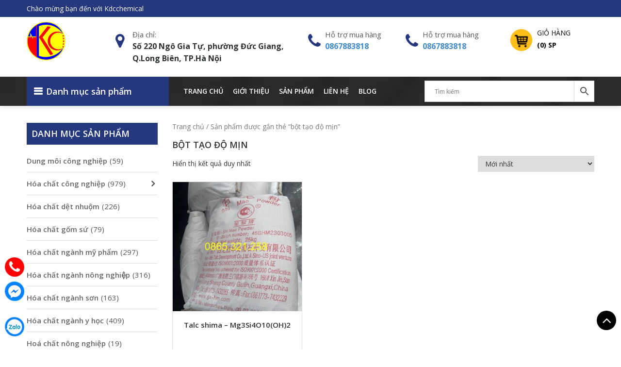

--- FILE ---
content_type: text/html; charset=UTF-8
request_url: https://kdcchemical.vn/tu-khoa/bot-tao-do-min/
body_size: 23479
content:
<!DOCTYPE html>
<html lang="vi">
<head itemscope itemtype="http://schema.org/WebSite">
<meta charset="UTF-8">
<meta name="viewport" content="width=device-width, initial-scale=1">
<link rel="profile" href="https://gmpg.org/xfn/11">
<link rel="pingback" href="https://kdcchemical.vn/xmlrpc.php">
<!-- Optimized with WP Meteor v3.2.0 - https://wordpress.org/plugins/wp-meteor/ --><script data-wpmeteor-nooptimize="true" >var _wpmeteor={"rdelay":2000,"preload":true,"elementor-animations":true,"elementor-pp":true,"v":"3.2.0","rest_url":"https:\/\/kdcchemical.vn\/wp-json\/"};(()=>{try{new MutationObserver(function(){}),new PerformanceObserver(function(){}),Object.assign({},{}),document.fonts.ready.then(function(){})}catch{t="wpmeteordisable=1",i=document.location.href,i.match(/[?&]wpmeteordisable/)||(o="",i.indexOf("?")==-1?i.indexOf("#")==-1?o=i+"?"+t:o=i.replace("#","?"+t+"#"):i.indexOf("#")==-1?o=i+"&"+t:o=i.replace("#","&"+t+"#"),document.location.href=o)}var t,i,o;})();

</script><script data-wpmeteor-nooptimize="true" >(()=>{var T=class{constructor(){this.l=[]}emit(e,r=null){this.l[e]&&this.l[e].forEach(n=>n(r))}on(e,r){this.l[e]||=[],this.l[e].push(r)}off(e,r){this.l[e]=(this.l[e]||[]).filter(n=>n!==r)}};var h=new T;var Oe=()=>Math.round(performance.now())/1e3;var xe={};((t,e)=>{try{let r=Object.defineProperty({},e,{get:function(){return xe[e]=!0}});t.addEventListener(e,null,r),t.removeEventListener(e,null,r)}catch{}})(window,"passive");var le=xe;var Ae=window,J=document,de="addEventListener",pe="removeEventListener",V="removeAttribute",Y="getAttribute",bt="setAttribute",_e="DOMContentLoaded",ke=["mouseover","keydown","touchmove","touchend","wheel"],Ne=["mouseover","mouseout","touchstart","touchmove","touchend","click"],U="data-wpmeteor-";var R=class{init(){let e=!1,r=!1,n=a=>{e||(e=!0,ke.forEach(l=>J.body[pe](l,n,le)),clearTimeout(r),h.emit("fi"))},s=a=>{let l=new MouseEvent("click",{view:a.view,bubbles:!0,cancelable:!0});return Object.defineProperty(l,"target",{writable:!1,value:a.target}),l};h.on("i",()=>{e||n()});let o=[],d=a=>{a.target&&"dispatchEvent"in a.target&&(a.type==="click"?(a.preventDefault(),a.stopPropagation(),o.push(s(a))):a.type!=="touchmove"&&o.push(a),a.target[bt](U+a.type,!0))};h.on("l",()=>{Ne.forEach(x=>Ae[pe](x,d));let a;for(;a=o.shift();){var l=a.target;l[Y](U+"touchstart")&&l[Y](U+"touchend")&&!l[Y](U+"click")?(l[Y](U+"touchmove")||(l[V](U+"touchmove"),o.push(s(a))),l[V](U+"touchstart"),l[V](U+"touchend")):l[V](U+a.type),l.dispatchEvent(a)}});let i=()=>{ke.forEach(a=>J.body[de](a,n,le)),Ne.forEach(a=>Ae[de](a,d)),J[pe](_e,i)};J[de](_e,i)}};var Te=document,$=Te.createElement("span");$.setAttribute("id","elementor-device-mode");$.setAttribute("class","elementor-screen-only");var Lt=!1,Re=()=>(Lt||Te.body.appendChild($),getComputedStyle($,":after").content.replace(/"/g,""));var X=window,He=document,Me=He.documentElement;var qe="getAttribute",Fe="setAttribute",Pe=t=>t[qe]("class")||"",Ie=(t,e)=>t[Fe]("class",e),We=()=>{window.addEventListener("load",function(){let t=Re(),e=Math.max(Me.clientWidth||0,X.innerWidth||0),r=Math.max(Me.clientHeight||0,X.innerHeight||0),n=["_animation_"+t,"animation_"+t,"_animation","_animation","animation"];Array.from(He.querySelectorAll(".elementor-invisible")).forEach(s=>{let o=s.getBoundingClientRect();if(o.top+X.scrollY<=r&&o.left+X.scrollX<e)try{let i=JSON.parse(s[qe]("data-settings"));if(i.trigger_source)return;let a=i._animation_delay||i.animation_delay||0,l,x;for(var d=0;d<n.length;d++)if(i[n[d]]){x=n[d],l=i[x];break}if(l){let Se=Pe(s),Et=l==="none"?Se:Se+" animated "+l,yt=setTimeout(()=>{Ie(s,Et.replace(/\belementor-invisible\b/,"")),n.forEach(wt=>delete i[wt]),s[Fe]("data-settings",JSON.stringify(i))},a);h.on("fi",()=>{clearTimeout(yt),Ie(s,Pe(s).replace(new RegExp("\b"+l+"\b"),""))})}}catch(i){console.error(i)}})})};var ue=document,ze="getAttribute",Dt="setAttribute",fe="querySelectorAll",je="data-in-mega_smartmenus",Qe=()=>{let t=ue.createElement("div");t.innerHTML='<span class="sub-arrow --wp-meteor"><i class="fa" aria-hidden="true"></i></span>';let e=t.firstChild,r=n=>{let s=[];for(;n=n.previousElementSibling;)s.push(n);return s};ue.addEventListener("DOMContentLoaded",function(){Array.from(ue[fe](".pp-advanced-menu ul")).forEach(n=>{if(n[ze](je))return;(n[ze]("class")||"").match(/\bmega-menu\b/)&&n[fe]("ul").forEach(d=>{d[Dt](je,!0)});let s=r(n),o=s.filter(d=>d).filter(d=>d.tagName==="A").pop();if(o||(o=s.map(d=>Array.from(d[fe]("a"))).filter(d=>d).flat().pop()),o){let d=e.cloneNode(!0);o.appendChild(d),new MutationObserver(a=>{a.forEach(({addedNodes:l})=>{l.forEach(x=>{if(x.nodeType===1&&x.tagName==="SPAN")try{o.removeChild(d)}catch{}})})}).observe(o,{childList:!0})}})})};var v="DOMContentLoaded",b="readystatechange",G="message";var j="SCRIPT",Gt=()=>{},_=console.error,u="data-wpmeteor-",w=Object.defineProperty,Le=Object.defineProperties,De="javascript/blocked",it=/^(text\/javascript|module)$/i,at="requestAnimationFrame",ct="requestIdleCallback",se="setTimeout",p=window,c=document,L="addEventListener",oe="removeEventListener",f="getAttribute",P="setAttribute",Z="removeAttribute",B="hasAttribute",m="load",ie="error",Q=p.constructor.name+"::",K=c.constructor.name+"::",lt=function(t,e){e=e||p;for(var r=0;r<this.length;r++)t.call(e,this[r],r,this)};"NodeList"in p&&!NodeList.prototype.forEach&&(NodeList.prototype.forEach=lt);"HTMLCollection"in p&&!HTMLCollection.prototype.forEach&&(HTMLCollection.prototype.forEach=lt);_wpmeteor["elementor-animations"]&&We();_wpmeteor["elementor-pp"]&&Qe();var y=[],A=[],Ke=window.innerHeight||document.documentElement.clientHeight,Je=window.innerWidth||document.documentElement.clientWidth,ee=!1,N=[],g={},dt=!1,Ge=!1,Bt=0,te=c.visibilityState==="visible"?p[at]:p[se],pt=p[ct]||te;c[L]("visibilitychange",()=>{te=c.visibilityState==="visible"?p[at]:p[se],pt=p[ct]||te});var E=p[se],re,M=["src","async","defer","type","integrity"],H=Object,q="definePropert";H[q+"y"]=(t,e,r)=>t===p&&["jQuery","onload"].indexOf(e)>=0||(t===c||t===c.body)&&["readyState","write","writeln","on"+b].indexOf(e)>=0?(["on"+b,"on"+m].indexOf(e)&&r.set&&(g["on"+b]=g["on"+b]||[],g["on"+b].push(r.set)),t):t instanceof HTMLScriptElement&&M.indexOf(e)>=0?(t[e+"Getters"]||(t[e+"Getters"]=[],t[e+"Setters"]=[],w(t,e,{set(n){t[e+"Setters"].forEach(s=>s.call(t,n))},get(){return t[e+"Getters"].slice(-1)[0]()}})),r.get&&t[e+"Getters"].push(r.get),r.set&&t[e+"Setters"].push(r.set),t):w(t,e,r);H[q+"ies"]=(t,e)=>{for(let r in e)H[q+"y"](t,r,e[r]);return t};var I,me,S=c[L].bind(c),ut=c[oe].bind(c),O=p[L].bind(p),ae=p[oe].bind(p);typeof EventTarget<"u"&&(I=EventTarget.prototype.addEventListener,me=EventTarget.prototype.removeEventListener,S=I.bind(c),ut=me.bind(c),O=I.bind(p),ae=me.bind(p));var C=c.createElement.bind(c),ce=c.__proto__.__lookupGetter__("readyState").bind(c),Ve="loading";w(c,"readyState",{get(){return Ve},set(t){return Ve=t}});var Ye=t=>N.filter(([e,,r],n)=>{if(!(t.indexOf(e.type)<0)){r||(r=e.target);try{let s=r.constructor.name+"::"+e.type;for(let o=0;o<g[s].length;o++)if(g[s][o]){let d=s+"::"+n+"::"+o;if(!he[d])return!0}}catch{}}}).length,F,he={},W=t=>{N.forEach(([e,r,n],s)=>{if(!(t.indexOf(e.type)<0)){n||(n=e.target);try{let o=n.constructor.name+"::"+e.type;if((g[o]||[]).length)for(let d=0;d<g[o].length;d++){let i=g[o][d];if(i){let a=o+"::"+s+"::"+d;if(!he[a]){he[a]=!0,c.readyState=r,F=o;try{Bt++,!i.prototype||i.prototype.constructor===i?i.bind(n)(e):i(e)}catch(l){_(l,i)}F=null}}}}catch(o){_(o)}}})};S(v,t=>{N.push([t,ce(),c])});S(b,t=>{N.push([t,ce(),c])});O(v,t=>{N.push([t,ce(),p])});O(m,t=>{N.push([t,ce(),p]),k||W([v,b,G,m])});var ft=t=>{N.push([t,c.readyState,p])},Ut=()=>{ae(G,ft),(g[Q+"message"]||[]).forEach(t=>{O(G,t)})};O(G,ft);h.on("fi",c.dispatchEvent.bind(c,new CustomEvent("fi")));h.on("fi",()=>{Ge=!0,k=!0,ht(),c.readyState="loading",E(D)});var mt=()=>{dt=!0,Ge&&!k&&(c.readyState="loading",E(D)),ae(m,mt)};O(m,mt);_wpmeteor.rdelay>=0&&new R().init(_wpmeteor.rdelay);var ve=1,$e=()=>{--ve||E(h.emit.bind(h,"l"))};var k=!1,D=()=>{let t=y.shift();if(t)t[f](u+"src")?t[B](u+"async")?(ve++,ge(t,$e),E(D)):ge(t,E.bind(null,D)):(t.origtype==De&&ge(t),E(D));else if(Ye([v,b,G]))W([v,b,G]),E(D);else if(Ge&&dt)if(Ye([m,G]))W([m,G]),E(D);else if(ve>1)pt(D);else if(A.length){for(;A.length;)y.push(A.shift());ht(),E(D)}else{if(p.RocketLazyLoadScripts)try{RocketLazyLoadScripts.run()}catch(e){_(e)}c.readyState="complete",Ut(),k=!1,ee=!0,p[se]($e)}else k=!1},Ee=t=>{let e=C(j),r=t.attributes;for(var n=r.length-1;n>=0;n--)e[P](r[n].name,r[n].value);let s=t[f](u+"type");return s?e.type=s:e.type="text/javascript",(t.textContent||"").match(/^\s*class RocketLazyLoadScripts/)?e.textContent=t.textContent.replace(/^\s*class\s*RocketLazyLoadScripts/,"window.RocketLazyLoadScripts=class").replace("RocketLazyLoadScripts.run();",""):e.textContent=t.textContent,["after","type","src","async","defer"].forEach(o=>e[Z](u+o)),e},Xe=(t,e)=>{let r=t.parentNode;if(r){if((r.nodeType===11?C(r.host.tagName):C(r.tagName)).appendChild(r.replaceChild(e,t)),!r.isConnected){_("Parent for",t," is not part of the DOM");return}return t}_("No parent for",t)},ge=(t,e)=>{let r=t[f](u+"src");if(r){let n=Ee(t),s=I?I.bind(n):n[L].bind(n);t.getEventListeners&&t.getEventListeners().forEach(([i,a])=>{s(i,a)}),e&&(s(m,e),s(ie,e)),n.src=r;let o=Xe(t,n),d=n[f]("type");(!o||t[B]("nomodule")||d&&!it.test(d))&&e&&e()}else t.origtype===De?Xe(t,Ee(t)):e&&e()},Be=(t,e)=>{let r=(g[t]||[]).indexOf(e);if(r>=0)return g[t][r]=void 0,!0},Ze=(t,e,...r)=>{if("HTMLDocument::"+v==F&&t===v&&!e.toString().match(/jQueryMock/)){h.on("l",c.addEventListener.bind(c,t,e,...r));return}if(e&&(t===v||t===b)){let n=K+t;g[n]=g[n]||[],g[n].push(e),ee&&W([t]);return}return S(t,e,...r)},et=(t,e)=>{if(t===v){let r=K+t;Be(r,e)}return ut(t,e)};Le(c,{[L]:{get(){return Ze},set(){return Ze}},[oe]:{get(){return et},set(){return et}}});var tt={},ye=t=>{if(t)try{t.match(/^\/\/\w+/)&&(t=c.location.protocol+t);let e=new URL(t),r=e.origin;if(r&&!tt[r]&&c.location.host!==e.host){let n=C("link");n.rel="preconnect",n.href=r,c.head.appendChild(n),tt[r]=!0}}catch{}},z={},gt=(t,e,r,n)=>{var s=C("link");s.rel=e?"modulepre"+m:"pre"+m,s.as="script",r&&s[P]("crossorigin",r),s.href=t,n.appendChild(s),z[t]=!0},ht=()=>{if(_wpmeteor.preload&&y.length){let t=c.createDocumentFragment();y.forEach(e=>{let r=e[f](u+"src");r&&!z[r]&&!e[f](u+"integrity")&&!e[B]("nomodule")&&gt(r,e[f](u+"type")=="module",e[B]("crossorigin")&&e[f]("crossorigin"),t)}),te(c.head.appendChild.bind(c.head,t))}};S(v,()=>{let t=[...y];y.splice(0,y.length),[...c.querySelectorAll("script["+u+"after]"),...t].forEach(e=>{if(ne.some(n=>n===e))return;let r=e.__lookupGetter__("type").bind(e);w(e,"origtype",{get(){return r()}}),(e[f](u+"src")||"").match(/\/gtm.js\?/)?A.push(e):e[B](u+"async")?A.unshift(e):y.push(e),ne.push(e)})});var we=function(...t){let e=C(...t);if(t[0].toUpperCase()!==j||!k)return e;let r=e[P].bind(e),n=e[f].bind(e),s=e[B].bind(e);r(u+"after","REORDER"),r(u+"type","text/javascript"),e.type=De;let o=[];e.getEventListeners=()=>o,H[q+"ies"](e,{onload:{set(i){o.push([m,i])}},onerror:{set(i){o.push([ie,i])}}}),M.forEach(i=>{let a=e.__lookupGetter__(i).bind(e);H[q+"y"](e,i,{set(l){return l?e[P](u+i,l):e[Z](u+i)},get(){return e[f](u+i)}}),w(e,"orig"+i,{get(){return a()}})}),e[L]=function(i,a){o.push([i,a])},e[P]=function(i,a){if(M.indexOf(i)>=0)return a?r(u+i,a):e[Z](u+i);r(i,a)},e[f]=function(i){return M.indexOf(i)>=0?n(u+i):n(i)},e[B]=function(i){return M.indexOf(i)>=0?s(u+i):s(i)};let d=e.attributes;return w(e,"attributes",{get(){return[...d].filter(a=>a.name!=="type"&&a.name!==u+"after").map(a=>({name:a.name.match(new RegExp(u))?a.name.replace(u,""):a.name,value:a.value}))}}),e};Object.defineProperty(c,"createElement",{set(t){t!==we&&(re=t)},get(){return re||we}});var ne=[],Ue=new MutationObserver(t=>{k&&t.forEach(({addedNodes:e,target:r})=>{e.forEach(n=>{if(n.nodeType===1)if(j===n.tagName)if(n[f](u+"after")==="REORDER"&&(!n[f](u+"type")||it.test(n[f](u+"type")))){let s=n[f](u+"src");ne.filter(o=>o===n).length&&_("Inserted twice",n),n.parentNode?(ne.push(n),(s||"").match(/\/gtm.js\?/)?(A.push(n),ye(s)):n[B](u+"async")?(A.unshift(n),ye(s)):(s&&y.length&&!n[f](u+"integrity")&&!n[B]("nomodule")&&!z[s]&&y.length&&(Gt(Oe(),"pre preload",y.length),gt(s,n[f](u+"type")=="module",n[B]("crossorigin")&&n[f]("crossorigin"),c.head)),y.push(n))):(n.addEventListener(m,o=>o.target.parentNode.removeChild(o.target)),n.addEventListener(ie,o=>o.target.parentNode.removeChild(o.target)),r.appendChild(n))}else h.emit("s",n.src);else n.tagName==="LINK"&&n[f]("as")==="script"&&(z[n[f]("href")]=!0)})})}),vt={childList:!0,subtree:!0,attributes:!0,attributeOldValue:!0};Ue.observe(c.documentElement,vt);var Ct=HTMLElement.prototype.attachShadow;HTMLElement.prototype.attachShadow=function(t){let e=Ct.call(this,t);return t.mode==="open"&&Ue.observe(e,vt),e};h.on("l",()=>{(!re||re===we)&&(c.createElement=C,Ue.disconnect())});var be=t=>{let e,r;!c.currentScript||!c.currentScript.parentNode?(e=c.body,r=e.lastChild):(r=c.currentScript,e=r.parentNode);try{let n=C("div");n.innerHTML=t,Array.from(n.childNodes).forEach(s=>{s.nodeName===j?e.insertBefore(Ee(s),r):e.insertBefore(s,r)})}catch(n){_(n)}},rt=t=>be(t+`
`);Le(c,{write:{get(){return be},set(t){return be=t}},writeln:{get(){return rt},set(t){return rt=t}}});var nt=(t,e,...r)=>{if("Window::"+v==F&&t===v&&!e.toString().match(/jQueryMock/)){h.on("l",p.addEventListener.bind(p,t,e,...r));return}if("Window::"+m==F&&t===m){h.on("l",p.addEventListener.bind(p,t,e,...r));return}if(e&&(t===m||t===v||t===G&&!ee)){let n=t===v?K+t:Q+t;g[n]=g[n]||[],g[n].push(e),ee&&W([t]);return}return O(t,e,...r)},st=(t,e)=>{if(t===m){let r=t===v?K+t:Q+t;Be(r,e)}return ae(t,e)};Le(p,{[L]:{get(){return nt},set(){return nt}},[oe]:{get(){return st},set(){return st}}});var Ce=t=>{let e;return{get(){return e},set(r){return e&&Be(t,r),g[t]=g[t]||[],g[t].push(r),e=r}}};S("wpl",t=>{let{target:e,event:r}=t.detail,n=e==p?c.body:e,s=n[f](u+"on"+r.type);n[Z](u+"on"+r.type),w(r,"target",{value:e}),w(r,"currentTarget",{value:e});let o=new Function(s).bind(e);e.event=r,p[L](m,p[L].bind(p,m,o))});{let t=Ce(Q+m);w(p,"onload",t),S(v,()=>{w(c.body,"onload",t)})}w(c,"onreadystatechange",Ce(K+b));w(p,"onmessage",Ce(Q+G));if(!1)try{}catch(t){}var St=t=>{let r={"4g":1250,"3g":2500,"2g":2500}[(navigator.connection||{}).effectiveType]||0,n=t.getBoundingClientRect(),s={top:-1*Ke-r,left:-1*Je-r,bottom:Ke+r,right:Je+r};return!(n.left>=s.right||n.right<=s.left||n.top>=s.bottom||n.bottom<=s.top)},ot=(t=!0)=>{let e=1,r=-1,n={},s=()=>{r++,--e||E(h.emit.bind(h,"i"),_wpmeteor.rdelay)};Array.from(c.getElementsByTagName("*")).forEach(o=>{let d,i,a;if(o.tagName==="IMG"){let l=o.currentSrc||o.src;l&&!n[l]&&!l.match(/^data:/i)&&((o.loading||"").toLowerCase()!=="lazy"||St(o))&&(d=l)}else if(o.tagName===j)ye(o[f](u+"src"));else if(o.tagName==="LINK"&&o[f]("as")==="script"&&["pre"+m,"modulepre"+m].indexOf(o[f]("rel"))>=0)z[o[f]("href")]=!0;else if((i=p.getComputedStyle(o))&&(a=(i.backgroundImage||"").match(/^url\s*\((.*?)\)/i))&&(a||[]).length){let l=a[0].slice(4,-1).replace(/"/g,"");!n[l]&&!l.match(/^data:/i)&&(d=l)}if(d){n[d]=!0;let l=new Image;t&&(e++,l[L](m,s),l[L](ie,s)),l.src=d}}),c.fonts.ready.then(()=>{s()})};_wpmeteor.rdelay===0?S(v,()=>E(ot.bind(null,!1))):O(m,ot);})();
//0.0.12

</script><script  data-wpmeteor-after="REORDER" type="javascript/blocked" data-wpmeteor-type="text/javascript"  data-wpmeteor-src="https://kdcchemical.vn/wp-content/themes/nvmtheme/js/jquery.js"></script>
<script  data-wpmeteor-after="REORDER" type="javascript/blocked" data-wpmeteor-type="text/javascript"  data-wpmeteor-src="https://kdcchemical.vn/wp-content/themes/nvmtheme/js/owl.carousel.min.js"></script>
<script  data-wpmeteor-after="REORDER" type="javascript/blocked" data-wpmeteor-type="text/javascript"  data-wpmeteor-src="https://kdcchemical.vn/wp-content/themes/nvmtheme/js/jquery.bxslider.min.js"></script>
<script  data-wpmeteor-after="REORDER" type="javascript/blocked" data-wpmeteor-type="text/javascript"  data-wpmeteor-src="https://kdcchemical.vn/wp-content/themes/nvmtheme/js/jquery-ui.min.js"></script>

<meta name='robots' content='index, follow, max-image-preview:large, max-snippet:-1, max-video-preview:-1' />

	<!-- This site is optimized with the Yoast SEO plugin v20.4 - https://yoast.com/wordpress/plugins/seo/ -->
	<title>bột tạo độ mịn - KDCchemical</title>
	<link rel="canonical" href="https://kdcchemical.vn/tu-khoa/bot-tao-do-min/" />
	<meta property="og:locale" content="vi_VN" />
	<meta property="og:type" content="article" />
	<meta property="og:title" content="bột tạo độ mịn - KDCchemical" />
	<meta property="og:url" content="https://kdcchemical.vn/tu-khoa/bot-tao-do-min/" />
	<meta property="og:site_name" content="KDCchemical" />
	<meta name="twitter:card" content="summary_large_image" />
	<meta name="twitter:site" content="@VTong91" />
	<script type="application/ld+json" class="yoast-schema-graph">{"@context":"https://schema.org","@graph":[{"@type":"CollectionPage","@id":"https://kdcchemical.vn/tu-khoa/bot-tao-do-min/","url":"https://kdcchemical.vn/tu-khoa/bot-tao-do-min/","name":"bột tạo độ mịn - KDCchemical","isPartOf":{"@id":"https://kdcchemical.vn/#website"},"primaryImageOfPage":{"@id":"https://kdcchemical.vn/tu-khoa/bot-tao-do-min/#primaryimage"},"image":{"@id":"https://kdcchemical.vn/tu-khoa/bot-tao-do-min/#primaryimage"},"thumbnailUrl":"https://kdcchemical.vn/wp-content/uploads/2023/04/bot-talc-1.jpg","inLanguage":"vi"},{"@type":"ImageObject","inLanguage":"vi","@id":"https://kdcchemical.vn/tu-khoa/bot-tao-do-min/#primaryimage","url":"https://kdcchemical.vn/wp-content/uploads/2023/04/bot-talc-1.jpg","contentUrl":"https://kdcchemical.vn/wp-content/uploads/2023/04/bot-talc-1.jpg","width":1920,"height":2560,"caption":"Talc shima"},{"@type":"WebSite","@id":"https://kdcchemical.vn/#website","url":"https://kdcchemical.vn/","name":"KDCchemical","description":"Công ty Xuất Nhập Khẩu KDC","publisher":{"@id":"https://kdcchemical.vn/#organization"},"potentialAction":[{"@type":"SearchAction","target":{"@type":"EntryPoint","urlTemplate":"https://kdcchemical.vn/?s={search_term_string}"},"query-input":"required name=search_term_string"}],"inLanguage":"vi"},{"@type":"Organization","@id":"https://kdcchemical.vn/#organization","name":"KDCchemical","url":"https://kdcchemical.vn/","logo":{"@type":"ImageObject","inLanguage":"vi","@id":"https://kdcchemical.vn/#/schema/logo/image/","url":"https://kdcchemical.vn/wp-content/uploads/2023/02/logo-kdcchemical-002.png","contentUrl":"https://kdcchemical.vn/wp-content/uploads/2023/02/logo-kdcchemical-002.png","width":160,"height":160,"caption":"KDCchemical"},"image":{"@id":"https://kdcchemical.vn/#/schema/logo/image/"},"sameAs":["https://www.facebook.com/vuong.pham.923","https://twitter.com/VTong91","https://www.instagram.com/vuong.tong.91/"]}]}</script>
	<!-- / Yoast SEO plugin. -->


<link rel="alternate" type="application/rss+xml" title="Dòng thông tin KDCchemical &raquo;" href="https://kdcchemical.vn/feed/" />
<link rel="alternate" type="application/rss+xml" title="Dòng phản hồi KDCchemical &raquo;" href="https://kdcchemical.vn/comments/feed/" />
<link rel="alternate" type="application/rss+xml" title="Nguồn cấp KDCchemical &raquo; bột tạo độ mịn Tag" href="https://kdcchemical.vn/tu-khoa/bot-tao-do-min/feed/" />
<script  data-wpmeteor-after="REORDER" type="javascript/blocked" data-wpmeteor-type="text/javascript" >
window._wpemojiSettings = {"baseUrl":"https:\/\/s.w.org\/images\/core\/emoji\/14.0.0\/72x72\/","ext":".png","svgUrl":"https:\/\/s.w.org\/images\/core\/emoji\/14.0.0\/svg\/","svgExt":".svg","source":{"concatemoji":"https:\/\/kdcchemical.vn\/wp-includes\/js\/wp-emoji-release.min.js?ver=6.2"}};
/*! This file is auto-generated */
!function(e,a,t){var n,r,o,i=a.createElement("canvas"),p=i.getContext&&i.getContext("2d");function s(e,t){p.clearRect(0,0,i.width,i.height),p.fillText(e,0,0);e=i.toDataURL();return p.clearRect(0,0,i.width,i.height),p.fillText(t,0,0),e===i.toDataURL()}function c(e){var t=a.createElement("script");t.src=e,t.defer=t.type="text/javascript",a.getElementsByTagName("head")[0].appendChild(t)}for(o=Array("flag","emoji"),t.supports={everything:!0,everythingExceptFlag:!0},r=0;r<o.length;r++)t.supports[o[r]]=function(e){if(p&&p.fillText)switch(p.textBaseline="top",p.font="600 32px Arial",e){case"flag":return s("\ud83c\udff3\ufe0f\u200d\u26a7\ufe0f","\ud83c\udff3\ufe0f\u200b\u26a7\ufe0f")?!1:!s("\ud83c\uddfa\ud83c\uddf3","\ud83c\uddfa\u200b\ud83c\uddf3")&&!s("\ud83c\udff4\udb40\udc67\udb40\udc62\udb40\udc65\udb40\udc6e\udb40\udc67\udb40\udc7f","\ud83c\udff4\u200b\udb40\udc67\u200b\udb40\udc62\u200b\udb40\udc65\u200b\udb40\udc6e\u200b\udb40\udc67\u200b\udb40\udc7f");case"emoji":return!s("\ud83e\udef1\ud83c\udffb\u200d\ud83e\udef2\ud83c\udfff","\ud83e\udef1\ud83c\udffb\u200b\ud83e\udef2\ud83c\udfff")}return!1}(o[r]),t.supports.everything=t.supports.everything&&t.supports[o[r]],"flag"!==o[r]&&(t.supports.everythingExceptFlag=t.supports.everythingExceptFlag&&t.supports[o[r]]);t.supports.everythingExceptFlag=t.supports.everythingExceptFlag&&!t.supports.flag,t.DOMReady=!1,t.readyCallback=function(){t.DOMReady=!0},t.supports.everything||(n=function(){t.readyCallback()},a.addEventListener?(a.addEventListener("DOMContentLoaded",n,!1),e.addEventListener("load",n,!1)):(e.attachEvent("onload",n),a.attachEvent("onreadystatechange",function(){"complete"===a.readyState&&t.readyCallback()})),(e=t.source||{}).concatemoji?c(e.concatemoji):e.wpemoji&&e.twemoji&&(c(e.twemoji),c(e.wpemoji)))}(window,document,window._wpemojiSettings);
</script>
<style type="text/css">
img.wp-smiley,
img.emoji {
	display: inline !important;
	border: none !important;
	box-shadow: none !important;
	height: 1em !important;
	width: 1em !important;
	margin: 0 0.07em !important;
	vertical-align: -0.1em !important;
	background: none !important;
	padding: 0 !important;
}
</style>
	<link rel='stylesheet' id='wp-block-library-css' href='https://kdcchemical.vn/wp-includes/css/dist/block-library/style.min.css?ver=6.2' type='text/css' media='all' />
<link rel='stylesheet' id='wc-blocks-vendors-style-css' href='https://kdcchemical.vn/wp-content/plugins/woocommerce/packages/woocommerce-blocks/build/wc-blocks-vendors-style.css?ver=9.6.6' type='text/css' media='all' />
<link rel='stylesheet' id='wc-blocks-style-css' href='https://kdcchemical.vn/wp-content/plugins/woocommerce/packages/woocommerce-blocks/build/wc-blocks-style.css?ver=9.6.6' type='text/css' media='all' />
<link rel='stylesheet' id='classic-theme-styles-css' href='https://kdcchemical.vn/wp-includes/css/classic-themes.min.css?ver=6.2' type='text/css' media='all' />
<style id='global-styles-inline-css' type='text/css'>
body{--wp--preset--color--black: #000000;--wp--preset--color--cyan-bluish-gray: #abb8c3;--wp--preset--color--white: #ffffff;--wp--preset--color--pale-pink: #f78da7;--wp--preset--color--vivid-red: #cf2e2e;--wp--preset--color--luminous-vivid-orange: #ff6900;--wp--preset--color--luminous-vivid-amber: #fcb900;--wp--preset--color--light-green-cyan: #7bdcb5;--wp--preset--color--vivid-green-cyan: #00d084;--wp--preset--color--pale-cyan-blue: #8ed1fc;--wp--preset--color--vivid-cyan-blue: #0693e3;--wp--preset--color--vivid-purple: #9b51e0;--wp--preset--gradient--vivid-cyan-blue-to-vivid-purple: linear-gradient(135deg,rgba(6,147,227,1) 0%,rgb(155,81,224) 100%);--wp--preset--gradient--light-green-cyan-to-vivid-green-cyan: linear-gradient(135deg,rgb(122,220,180) 0%,rgb(0,208,130) 100%);--wp--preset--gradient--luminous-vivid-amber-to-luminous-vivid-orange: linear-gradient(135deg,rgba(252,185,0,1) 0%,rgba(255,105,0,1) 100%);--wp--preset--gradient--luminous-vivid-orange-to-vivid-red: linear-gradient(135deg,rgba(255,105,0,1) 0%,rgb(207,46,46) 100%);--wp--preset--gradient--very-light-gray-to-cyan-bluish-gray: linear-gradient(135deg,rgb(238,238,238) 0%,rgb(169,184,195) 100%);--wp--preset--gradient--cool-to-warm-spectrum: linear-gradient(135deg,rgb(74,234,220) 0%,rgb(151,120,209) 20%,rgb(207,42,186) 40%,rgb(238,44,130) 60%,rgb(251,105,98) 80%,rgb(254,248,76) 100%);--wp--preset--gradient--blush-light-purple: linear-gradient(135deg,rgb(255,206,236) 0%,rgb(152,150,240) 100%);--wp--preset--gradient--blush-bordeaux: linear-gradient(135deg,rgb(254,205,165) 0%,rgb(254,45,45) 50%,rgb(107,0,62) 100%);--wp--preset--gradient--luminous-dusk: linear-gradient(135deg,rgb(255,203,112) 0%,rgb(199,81,192) 50%,rgb(65,88,208) 100%);--wp--preset--gradient--pale-ocean: linear-gradient(135deg,rgb(255,245,203) 0%,rgb(182,227,212) 50%,rgb(51,167,181) 100%);--wp--preset--gradient--electric-grass: linear-gradient(135deg,rgb(202,248,128) 0%,rgb(113,206,126) 100%);--wp--preset--gradient--midnight: linear-gradient(135deg,rgb(2,3,129) 0%,rgb(40,116,252) 100%);--wp--preset--duotone--dark-grayscale: url('#wp-duotone-dark-grayscale');--wp--preset--duotone--grayscale: url('#wp-duotone-grayscale');--wp--preset--duotone--purple-yellow: url('#wp-duotone-purple-yellow');--wp--preset--duotone--blue-red: url('#wp-duotone-blue-red');--wp--preset--duotone--midnight: url('#wp-duotone-midnight');--wp--preset--duotone--magenta-yellow: url('#wp-duotone-magenta-yellow');--wp--preset--duotone--purple-green: url('#wp-duotone-purple-green');--wp--preset--duotone--blue-orange: url('#wp-duotone-blue-orange');--wp--preset--font-size--small: 13px;--wp--preset--font-size--medium: 20px;--wp--preset--font-size--large: 36px;--wp--preset--font-size--x-large: 42px;--wp--preset--spacing--20: 0.44rem;--wp--preset--spacing--30: 0.67rem;--wp--preset--spacing--40: 1rem;--wp--preset--spacing--50: 1.5rem;--wp--preset--spacing--60: 2.25rem;--wp--preset--spacing--70: 3.38rem;--wp--preset--spacing--80: 5.06rem;--wp--preset--shadow--natural: 6px 6px 9px rgba(0, 0, 0, 0.2);--wp--preset--shadow--deep: 12px 12px 50px rgba(0, 0, 0, 0.4);--wp--preset--shadow--sharp: 6px 6px 0px rgba(0, 0, 0, 0.2);--wp--preset--shadow--outlined: 6px 6px 0px -3px rgba(255, 255, 255, 1), 6px 6px rgba(0, 0, 0, 1);--wp--preset--shadow--crisp: 6px 6px 0px rgba(0, 0, 0, 1);}:where(.is-layout-flex){gap: 0.5em;}body .is-layout-flow > .alignleft{float: left;margin-inline-start: 0;margin-inline-end: 2em;}body .is-layout-flow > .alignright{float: right;margin-inline-start: 2em;margin-inline-end: 0;}body .is-layout-flow > .aligncenter{margin-left: auto !important;margin-right: auto !important;}body .is-layout-constrained > .alignleft{float: left;margin-inline-start: 0;margin-inline-end: 2em;}body .is-layout-constrained > .alignright{float: right;margin-inline-start: 2em;margin-inline-end: 0;}body .is-layout-constrained > .aligncenter{margin-left: auto !important;margin-right: auto !important;}body .is-layout-constrained > :where(:not(.alignleft):not(.alignright):not(.alignfull)){max-width: var(--wp--style--global--content-size);margin-left: auto !important;margin-right: auto !important;}body .is-layout-constrained > .alignwide{max-width: var(--wp--style--global--wide-size);}body .is-layout-flex{display: flex;}body .is-layout-flex{flex-wrap: wrap;align-items: center;}body .is-layout-flex > *{margin: 0;}:where(.wp-block-columns.is-layout-flex){gap: 2em;}.has-black-color{color: var(--wp--preset--color--black) !important;}.has-cyan-bluish-gray-color{color: var(--wp--preset--color--cyan-bluish-gray) !important;}.has-white-color{color: var(--wp--preset--color--white) !important;}.has-pale-pink-color{color: var(--wp--preset--color--pale-pink) !important;}.has-vivid-red-color{color: var(--wp--preset--color--vivid-red) !important;}.has-luminous-vivid-orange-color{color: var(--wp--preset--color--luminous-vivid-orange) !important;}.has-luminous-vivid-amber-color{color: var(--wp--preset--color--luminous-vivid-amber) !important;}.has-light-green-cyan-color{color: var(--wp--preset--color--light-green-cyan) !important;}.has-vivid-green-cyan-color{color: var(--wp--preset--color--vivid-green-cyan) !important;}.has-pale-cyan-blue-color{color: var(--wp--preset--color--pale-cyan-blue) !important;}.has-vivid-cyan-blue-color{color: var(--wp--preset--color--vivid-cyan-blue) !important;}.has-vivid-purple-color{color: var(--wp--preset--color--vivid-purple) !important;}.has-black-background-color{background-color: var(--wp--preset--color--black) !important;}.has-cyan-bluish-gray-background-color{background-color: var(--wp--preset--color--cyan-bluish-gray) !important;}.has-white-background-color{background-color: var(--wp--preset--color--white) !important;}.has-pale-pink-background-color{background-color: var(--wp--preset--color--pale-pink) !important;}.has-vivid-red-background-color{background-color: var(--wp--preset--color--vivid-red) !important;}.has-luminous-vivid-orange-background-color{background-color: var(--wp--preset--color--luminous-vivid-orange) !important;}.has-luminous-vivid-amber-background-color{background-color: var(--wp--preset--color--luminous-vivid-amber) !important;}.has-light-green-cyan-background-color{background-color: var(--wp--preset--color--light-green-cyan) !important;}.has-vivid-green-cyan-background-color{background-color: var(--wp--preset--color--vivid-green-cyan) !important;}.has-pale-cyan-blue-background-color{background-color: var(--wp--preset--color--pale-cyan-blue) !important;}.has-vivid-cyan-blue-background-color{background-color: var(--wp--preset--color--vivid-cyan-blue) !important;}.has-vivid-purple-background-color{background-color: var(--wp--preset--color--vivid-purple) !important;}.has-black-border-color{border-color: var(--wp--preset--color--black) !important;}.has-cyan-bluish-gray-border-color{border-color: var(--wp--preset--color--cyan-bluish-gray) !important;}.has-white-border-color{border-color: var(--wp--preset--color--white) !important;}.has-pale-pink-border-color{border-color: var(--wp--preset--color--pale-pink) !important;}.has-vivid-red-border-color{border-color: var(--wp--preset--color--vivid-red) !important;}.has-luminous-vivid-orange-border-color{border-color: var(--wp--preset--color--luminous-vivid-orange) !important;}.has-luminous-vivid-amber-border-color{border-color: var(--wp--preset--color--luminous-vivid-amber) !important;}.has-light-green-cyan-border-color{border-color: var(--wp--preset--color--light-green-cyan) !important;}.has-vivid-green-cyan-border-color{border-color: var(--wp--preset--color--vivid-green-cyan) !important;}.has-pale-cyan-blue-border-color{border-color: var(--wp--preset--color--pale-cyan-blue) !important;}.has-vivid-cyan-blue-border-color{border-color: var(--wp--preset--color--vivid-cyan-blue) !important;}.has-vivid-purple-border-color{border-color: var(--wp--preset--color--vivid-purple) !important;}.has-vivid-cyan-blue-to-vivid-purple-gradient-background{background: var(--wp--preset--gradient--vivid-cyan-blue-to-vivid-purple) !important;}.has-light-green-cyan-to-vivid-green-cyan-gradient-background{background: var(--wp--preset--gradient--light-green-cyan-to-vivid-green-cyan) !important;}.has-luminous-vivid-amber-to-luminous-vivid-orange-gradient-background{background: var(--wp--preset--gradient--luminous-vivid-amber-to-luminous-vivid-orange) !important;}.has-luminous-vivid-orange-to-vivid-red-gradient-background{background: var(--wp--preset--gradient--luminous-vivid-orange-to-vivid-red) !important;}.has-very-light-gray-to-cyan-bluish-gray-gradient-background{background: var(--wp--preset--gradient--very-light-gray-to-cyan-bluish-gray) !important;}.has-cool-to-warm-spectrum-gradient-background{background: var(--wp--preset--gradient--cool-to-warm-spectrum) !important;}.has-blush-light-purple-gradient-background{background: var(--wp--preset--gradient--blush-light-purple) !important;}.has-blush-bordeaux-gradient-background{background: var(--wp--preset--gradient--blush-bordeaux) !important;}.has-luminous-dusk-gradient-background{background: var(--wp--preset--gradient--luminous-dusk) !important;}.has-pale-ocean-gradient-background{background: var(--wp--preset--gradient--pale-ocean) !important;}.has-electric-grass-gradient-background{background: var(--wp--preset--gradient--electric-grass) !important;}.has-midnight-gradient-background{background: var(--wp--preset--gradient--midnight) !important;}.has-small-font-size{font-size: var(--wp--preset--font-size--small) !important;}.has-medium-font-size{font-size: var(--wp--preset--font-size--medium) !important;}.has-large-font-size{font-size: var(--wp--preset--font-size--large) !important;}.has-x-large-font-size{font-size: var(--wp--preset--font-size--x-large) !important;}
.wp-block-navigation a:where(:not(.wp-element-button)){color: inherit;}
:where(.wp-block-columns.is-layout-flex){gap: 2em;}
.wp-block-pullquote{font-size: 1.5em;line-height: 1.6;}
</style>
<link rel='stylesheet' id='contact-form-7-css' href='https://kdcchemical.vn/wp-content/plugins/contact-form-7/includes/css/styles.css?ver=5.7.5.1' type='text/css' media='all' />
<link rel='stylesheet' id='devvn-quickbuy-style-css' href='https://kdcchemical.vn/wp-content/plugins/devvn-quick-buy/css/devvn-quick-buy.css?ver=2.0.2' type='text/css' media='all' />
<link rel='stylesheet' id='wcfa-css-css' href='https://kdcchemical.vn/wp-content/plugins/devvn-woo-custom-filter-attribute/assets/css/devvn-wcfa-style.css?ver=1.0.0' type='text/css' media='all' />
<link rel='stylesheet' id='woocommerce-layout-css' href='https://kdcchemical.vn/wp-content/plugins/woocommerce/assets/css/woocommerce-layout.css?ver=7.5.1' type='text/css' media='all' />
<link rel='stylesheet' id='woocommerce-smallscreen-css' href='https://kdcchemical.vn/wp-content/plugins/woocommerce/assets/css/woocommerce-smallscreen.css?ver=7.5.1' type='text/css' media='only screen and (max-width: 768px)' />
<link rel='stylesheet' id='woocommerce-general-css' href='https://kdcchemical.vn/wp-content/plugins/woocommerce/assets/css/woocommerce.css?ver=7.5.1' type='text/css' media='all' />
<style id='woocommerce-inline-inline-css' type='text/css'>
.woocommerce form .form-row .required { visibility: visible; }
</style>
<link rel='stylesheet' id='aws-style-css' href='https://kdcchemical.vn/wp-content/plugins/advanced-woo-search/assets/css/common.min.css?ver=2.76' type='text/css' media='all' />
<link rel='stylesheet' id='cmplz-general-css' href='https://kdcchemical.vn/wp-content/plugins/complianz-gdpr/assets/css/cookieblocker.min.css?ver=6.4.2' type='text/css' media='all' />
<link rel='stylesheet' id='xoo-wsc-css' href='https://kdcchemical.vn/wp-content/plugins/side-cart-woocommerce/public/css/xoo-wsc-public.css?ver=2.1' type='text/css' media='all' />
<style id='xoo-wsc-inline-css' type='text/css'>

			.xoo-wsc-ctxt{
				font-size: 20px;
			}

			.xoo-wsc-container{
				width: 300px;
			}
			.xoo-wsc-body{
				font-size: 14px;
			}
			.xoo-wsc-img-col{
				width: 35%;
			}
			.xoo-wsc-sum-col{
				width: 60%;
			}
			.xoo-wsc-basket{
				background-color: #ffffff;
				bottom: 12px;
				position: fixed;
			}
			
			.xoo-wsc-bki{
				color: #000000;
				font-size: 35px;
			}
			.xoo-wsc-items-count{
				background-color: #cc0086;
				color: #ffffff;
			}
			.xoo-wsc-footer a.button{
				margin: 4px 0;
			}
		.xoo-wsc-footer{
				position: absolute;
			}
			.xoo-wsc-container{
				top: 0;
				bottom: 0;
			}
				.xoo-wsc-basket{
					right: 0;
				}
				.xoo-wsc-basket, .xoo-wsc-container{
					transition-property: right;
				}
				.xoo-wsc-items-count{
					left: -15px;
				}
				.xoo-wsc-container{
					right: -300px;
				}
				.xoo-wsc-modal.xoo-wsc-active .xoo-wsc-basket{
					right: 300px;
				}
				.xoo-wsc-modal.xoo-wsc-active .xoo-wsc-container{
					right: 0;
				}
			
</style>
<link rel='stylesheet' id='woo-variation-swatches-css' href='https://kdcchemical.vn/wp-content/plugins/woo-variation-swatches/assets/css/frontend.min.css?ver=1677462033' type='text/css' media='all' />
<style id='woo-variation-swatches-inline-css' type='text/css'>
:root {
--wvs-tick:url("data:image/svg+xml;utf8,%3Csvg filter='drop-shadow(0px 0px 2px rgb(0 0 0 / .8))' xmlns='http://www.w3.org/2000/svg'  viewBox='0 0 30 30'%3E%3Cpath fill='none' stroke='%23ffffff' stroke-linecap='round' stroke-linejoin='round' stroke-width='4' d='M4 16L11 23 27 7'/%3E%3C/svg%3E");

--wvs-cross:url("data:image/svg+xml;utf8,%3Csvg filter='drop-shadow(0px 0px 5px rgb(255 255 255 / .6))' xmlns='http://www.w3.org/2000/svg' width='72px' height='72px' viewBox='0 0 24 24'%3E%3Cpath fill='none' stroke='%23ff0000' stroke-linecap='round' stroke-width='0.6' d='M5 5L19 19M19 5L5 19'/%3E%3C/svg%3E");
--wvs-single-product-item-width:30px;
--wvs-single-product-item-height:30px;
--wvs-single-product-item-font-size:16px}
</style>
<link rel='stylesheet' id='bootstrap-css' href='https://kdcchemical.vn/wp-content/themes/nvmtheme/css/bootstrap.css' type='text/css' media='all' />
<link rel='stylesheet' id='font-awesome-css' href='https://kdcchemical.vn/wp-content/themes/nvmtheme/css/font-awesome.min.css' type='text/css' media='all' />
<link rel='stylesheet' id='main-styles-css' href='https://kdcchemical.vn/wp-content/themes/nvmtheme/css/styles.css' type='text/css' media='all' />
<link rel='stylesheet' id='bxslider-css' href='https://kdcchemical.vn/wp-content/themes/nvmtheme/css/jquery.bxslider.css' type='text/css' media='all' />
<script type="text/template" id="tmpl-variation-template">
	<div class="woocommerce-variation-description">{{{ data.variation.variation_description }}}</div>
	<div class="woocommerce-variation-price">{{{ data.variation.price_html }}}</div>
	<div class="woocommerce-variation-availability">{{{ data.variation.availability_html }}}</div>
</script>
<script type="text/template" id="tmpl-unavailable-variation-template">
	<p>Rất tiếc, sản phẩm này hiện không tồn tại. Hãy chọn một phương thức kết hợp khác.</p>
</script>
<script  data-wpmeteor-after="REORDER" type="javascript/blocked" data-wpmeteor-type="text/javascript"  data-wpmeteor-src='https://kdcchemical.vn/wp-includes/js/jquery/jquery.min.js?ver=3.6.3' id='jquery-core-js'></script>
<script  data-wpmeteor-after="REORDER" type="javascript/blocked" data-wpmeteor-type="text/javascript"  data-wpmeteor-src='https://kdcchemical.vn/wp-includes/js/jquery/jquery-migrate.min.js?ver=3.4.0' id='jquery-migrate-js'></script>
<link rel="https://api.w.org/" href="https://kdcchemical.vn/wp-json/" /><link rel="alternate" type="application/json" href="https://kdcchemical.vn/wp-json/wp/v2/product_tag/1851" /><link rel="EditURI" type="application/rsd+xml" title="RSD" href="https://kdcchemical.vn/xmlrpc.php?rsd" />
<link rel="wlwmanifest" type="application/wlwmanifest+xml" href="https://kdcchemical.vn/wp-includes/wlwmanifest.xml" />
<meta name="generator" content="WordPress 6.2" />
<meta name="generator" content="WooCommerce 7.5.1" />
<meta name="google-site-verification" content="JcVIAoI5gOy9Vf0f2BTK7f0oaVaxSHsRr3oss0rVUeg" />
<meta name="google-site-verification" content="ZIN4P9LHHw2SnU8DL8XwtjOpVUeecnLpt20ZXsHm7Fc" /><style>.cmplz-hidden{display:none!important;}</style>	<noscript><style>.woocommerce-product-gallery{ opacity: 1 !important; }</style></noscript>
	<link rel="icon" href="https://kdcchemical.vn/wp-content/uploads/2023/02/cropped-logo-kdcchemical-002-32x32.png" sizes="32x32" />
<link rel="icon" href="https://kdcchemical.vn/wp-content/uploads/2023/02/cropped-logo-kdcchemical-002-192x192.png" sizes="192x192" />
<link rel="apple-touch-icon" href="https://kdcchemical.vn/wp-content/uploads/2023/02/cropped-logo-kdcchemical-002-180x180.png" />
<meta name="msapplication-TileImage" content="https://kdcchemical.vn/wp-content/uploads/2023/02/cropped-logo-kdcchemical-002-270x270.png" />
</head>

<body data-rsssl=1 data-cmplz=1 class="archive tax-product_tag term-bot-tao-do-min term-1851 wp-custom-logo theme-nvmtheme woocommerce woocommerce-page woocommerce-no-js woo-variation-swatches wvs-behavior-blur wvs-theme-nvmtheme wvs-show-label wvs-tooltip" itemscope itemtype="http://schema.org/WebPage">
<!-- Google tag (gtag.js) -->
<script  data-wpmeteor-after="REORDER" type="javascript/blocked" data-wpmeteor-type="text/javascript"  data-wpmeteor-async data-wpmeteor-src="https://www.googletagmanager.com/gtag/js?id=G-VBBPQN3E16"></script>
<script  data-wpmeteor-after="REORDER" type="javascript/blocked" data-wpmeteor-type="text/javascript" >
  window.dataLayer = window.dataLayer || [];
  function gtag(){dataLayer.push(arguments);}
  gtag('js', new Date());

  gtag('config', 'G-VBBPQN3E16');
</script><svg xmlns="http://www.w3.org/2000/svg" viewBox="0 0 0 0" width="0" height="0" focusable="false" role="none" style="visibility: hidden; position: absolute; left: -9999px; overflow: hidden;" ><defs><filter id="wp-duotone-dark-grayscale"><feColorMatrix color-interpolation-filters="sRGB" type="matrix" values=" .299 .587 .114 0 0 .299 .587 .114 0 0 .299 .587 .114 0 0 .299 .587 .114 0 0 " /><feComponentTransfer color-interpolation-filters="sRGB" ><feFuncR type="table" tableValues="0 0.49803921568627" /><feFuncG type="table" tableValues="0 0.49803921568627" /><feFuncB type="table" tableValues="0 0.49803921568627" /><feFuncA type="table" tableValues="1 1" /></feComponentTransfer><feComposite in2="SourceGraphic" operator="in" /></filter></defs></svg><svg xmlns="http://www.w3.org/2000/svg" viewBox="0 0 0 0" width="0" height="0" focusable="false" role="none" style="visibility: hidden; position: absolute; left: -9999px; overflow: hidden;" ><defs><filter id="wp-duotone-grayscale"><feColorMatrix color-interpolation-filters="sRGB" type="matrix" values=" .299 .587 .114 0 0 .299 .587 .114 0 0 .299 .587 .114 0 0 .299 .587 .114 0 0 " /><feComponentTransfer color-interpolation-filters="sRGB" ><feFuncR type="table" tableValues="0 1" /><feFuncG type="table" tableValues="0 1" /><feFuncB type="table" tableValues="0 1" /><feFuncA type="table" tableValues="1 1" /></feComponentTransfer><feComposite in2="SourceGraphic" operator="in" /></filter></defs></svg><svg xmlns="http://www.w3.org/2000/svg" viewBox="0 0 0 0" width="0" height="0" focusable="false" role="none" style="visibility: hidden; position: absolute; left: -9999px; overflow: hidden;" ><defs><filter id="wp-duotone-purple-yellow"><feColorMatrix color-interpolation-filters="sRGB" type="matrix" values=" .299 .587 .114 0 0 .299 .587 .114 0 0 .299 .587 .114 0 0 .299 .587 .114 0 0 " /><feComponentTransfer color-interpolation-filters="sRGB" ><feFuncR type="table" tableValues="0.54901960784314 0.98823529411765" /><feFuncG type="table" tableValues="0 1" /><feFuncB type="table" tableValues="0.71764705882353 0.25490196078431" /><feFuncA type="table" tableValues="1 1" /></feComponentTransfer><feComposite in2="SourceGraphic" operator="in" /></filter></defs></svg><svg xmlns="http://www.w3.org/2000/svg" viewBox="0 0 0 0" width="0" height="0" focusable="false" role="none" style="visibility: hidden; position: absolute; left: -9999px; overflow: hidden;" ><defs><filter id="wp-duotone-blue-red"><feColorMatrix color-interpolation-filters="sRGB" type="matrix" values=" .299 .587 .114 0 0 .299 .587 .114 0 0 .299 .587 .114 0 0 .299 .587 .114 0 0 " /><feComponentTransfer color-interpolation-filters="sRGB" ><feFuncR type="table" tableValues="0 1" /><feFuncG type="table" tableValues="0 0.27843137254902" /><feFuncB type="table" tableValues="0.5921568627451 0.27843137254902" /><feFuncA type="table" tableValues="1 1" /></feComponentTransfer><feComposite in2="SourceGraphic" operator="in" /></filter></defs></svg><svg xmlns="http://www.w3.org/2000/svg" viewBox="0 0 0 0" width="0" height="0" focusable="false" role="none" style="visibility: hidden; position: absolute; left: -9999px; overflow: hidden;" ><defs><filter id="wp-duotone-midnight"><feColorMatrix color-interpolation-filters="sRGB" type="matrix" values=" .299 .587 .114 0 0 .299 .587 .114 0 0 .299 .587 .114 0 0 .299 .587 .114 0 0 " /><feComponentTransfer color-interpolation-filters="sRGB" ><feFuncR type="table" tableValues="0 0" /><feFuncG type="table" tableValues="0 0.64705882352941" /><feFuncB type="table" tableValues="0 1" /><feFuncA type="table" tableValues="1 1" /></feComponentTransfer><feComposite in2="SourceGraphic" operator="in" /></filter></defs></svg><svg xmlns="http://www.w3.org/2000/svg" viewBox="0 0 0 0" width="0" height="0" focusable="false" role="none" style="visibility: hidden; position: absolute; left: -9999px; overflow: hidden;" ><defs><filter id="wp-duotone-magenta-yellow"><feColorMatrix color-interpolation-filters="sRGB" type="matrix" values=" .299 .587 .114 0 0 .299 .587 .114 0 0 .299 .587 .114 0 0 .299 .587 .114 0 0 " /><feComponentTransfer color-interpolation-filters="sRGB" ><feFuncR type="table" tableValues="0.78039215686275 1" /><feFuncG type="table" tableValues="0 0.94901960784314" /><feFuncB type="table" tableValues="0.35294117647059 0.47058823529412" /><feFuncA type="table" tableValues="1 1" /></feComponentTransfer><feComposite in2="SourceGraphic" operator="in" /></filter></defs></svg><svg xmlns="http://www.w3.org/2000/svg" viewBox="0 0 0 0" width="0" height="0" focusable="false" role="none" style="visibility: hidden; position: absolute; left: -9999px; overflow: hidden;" ><defs><filter id="wp-duotone-purple-green"><feColorMatrix color-interpolation-filters="sRGB" type="matrix" values=" .299 .587 .114 0 0 .299 .587 .114 0 0 .299 .587 .114 0 0 .299 .587 .114 0 0 " /><feComponentTransfer color-interpolation-filters="sRGB" ><feFuncR type="table" tableValues="0.65098039215686 0.40392156862745" /><feFuncG type="table" tableValues="0 1" /><feFuncB type="table" tableValues="0.44705882352941 0.4" /><feFuncA type="table" tableValues="1 1" /></feComponentTransfer><feComposite in2="SourceGraphic" operator="in" /></filter></defs></svg><svg xmlns="http://www.w3.org/2000/svg" viewBox="0 0 0 0" width="0" height="0" focusable="false" role="none" style="visibility: hidden; position: absolute; left: -9999px; overflow: hidden;" ><defs><filter id="wp-duotone-blue-orange"><feColorMatrix color-interpolation-filters="sRGB" type="matrix" values=" .299 .587 .114 0 0 .299 .587 .114 0 0 .299 .587 .114 0 0 .299 .587 .114 0 0 " /><feComponentTransfer color-interpolation-filters="sRGB" ><feFuncR type="table" tableValues="0.098039215686275 1" /><feFuncG type="table" tableValues="0 0.66274509803922" /><feFuncB type="table" tableValues="0.84705882352941 0.41960784313725" /><feFuncA type="table" tableValues="1 1" /></feComponentTransfer><feComposite in2="SourceGraphic" operator="in" /></filter></defs></svg>
<div id="page" class="site">
    <header id="teso-header-container" class="site-header">
    	<div class="header-top-container">
    		<div class="container">
    			<div class="header-top-content">
    				<div class="header-welcome">
    					<div>			<div class="textwidget"><p>Chào mừng bạn đến với Kdcchemical</p>
</div>
		</div>    				</div>
    			</div>
    		</div>
    	</div>
    	<div class="header-bottom-container">
    		<div class="header-content">
	    		<div class="container">
	    			<div class="header-content-inner">
		    			<div class="header-logo">
		    												<a href="https://kdcchemical.vn/" class="custom-logo-link" rel="home"><img width="160" height="160" src="https://kdcchemical.vn/wp-content/uploads/2023/02/logo-kdcchemical-002.png" class="custom-logo" alt="KDCchemical" decoding="async" srcset="https://kdcchemical.vn/wp-content/uploads/2023/02/logo-kdcchemical-002.png 160w, https://kdcchemical.vn/wp-content/uploads/2023/02/logo-kdcchemical-002-100x100.png 100w, https://kdcchemical.vn/wp-content/uploads/2023/02/logo-kdcchemical-002-50x50.png 50w" sizes="(max-width: 160px) 100vw, 160px" /></a>													</div>
						
						<div class="header-cart-box xoo-wsc-basket">
							<a class="cart-icon" href="javascript:void(0);" title="Giỏ hàng">
								<span>Giỏ hàng</span>
								<span class="cart-number"> (0) sp</span> 
							</a>
						</div>

						<div class="policy-header">
							<div>			<div class="textwidget"><ul>
<li>Địa chỉ:<br />
<h3>Số 220 Ngô Gia Tự, phường Đức Giang, <br />Q.Long Biên, TP.Hà Nội</h3>
</li>
<li>Hỗ trợ mua hàng<br />
<h3><a title="Hotline" href="tel:0867883818" target="_blank" rel="noopener">0867883818</a></h3>
</li>
<li>Hỗ trợ mua hàng<br />
<h3><a title="Hotline" href="tel:0867883818" target="_blank" rel="noopener">0867883818</a></h3>
</li>
</ul>
</div>
		</div>						</div>

					</div>
	    		</div>
	    	</div>
    	</div>

    	<div class="header-bottom-menu">
    		<div class="container">
    			<div class="header-bottom-menu-new">
    				<div class="ldp-header-menu-left">
			    		<div class="ldp-header-menu-left-title">
			    			<h3>Danh mục sản phẩm</h3>
			    		</div>
			    		<div class="ldp-header-menu-left-content">
				    		<div class="menu-left">
				    			<ul id="menu-danhmuc-menu" class="menu"><li id="menu-item-785" class="menu-item menu-item-type-taxonomy menu-item-object-product_cat menu-item-785"><a href="https://kdcchemical.vn/danh-muc/hoa-chat-xu-ly/">Hóa chất xử lý</a></li>
<li id="menu-item-944" class="menu-item menu-item-type-taxonomy menu-item-object-product_cat menu-item-has-children menu-item-944"><a href="https://kdcchemical.vn/danh-muc/dung-moi-cong-nghiep/">Dung môi công nghiệp</a>
<ul class="sub-menu">
	<li id="menu-item-945" class="menu-item menu-item-type-taxonomy menu-item-object-product_cat menu-item-945"><a href="https://kdcchemical.vn/danh-muc/hoa-chat-cong-nghiep/dung-moi-cong-nghiep-2/">Dung môi công nghiệp 2</a></li>
</ul>
</li>
<li id="menu-item-786" class="menu-item menu-item-type-taxonomy menu-item-object-product_cat menu-item-786"><a href="https://kdcchemical.vn/danh-muc/hoa-chat-thi-nghiem/">Hóa chất thí nghiệm</a></li>
<li id="menu-item-787" class="menu-item menu-item-type-taxonomy menu-item-object-product_cat menu-item-787"><a href="https://kdcchemical.vn/danh-muc/hoa-chat-det-nhuom/">Hóa chất dệt nhuộm</a></li>
<li id="menu-item-788" class="menu-item menu-item-type-taxonomy menu-item-object-product_cat menu-item-788"><a href="https://kdcchemical.vn/danh-muc/hoa-chat-nganh-son/">Hóa chất ngành sơn</a></li>
</ul>				    		</div>
						</div>
				    </div>
		    		<div class="menu-box-container">
				    	<div class="top-menu">
			    			<ul id="menu-page-menu" class="menu"><li id="menu-item-235" class="menu-item menu-item-type-custom menu-item-object-custom menu-item-235"><a href="#">Trang chủ</a></li>
<li id="menu-item-561" class="menu-item menu-item-type-post_type menu-item-object-page menu-item-561"><a title="GIỚI THIỆU" target="_blank" rel="noopener" href="https://kdcchemical.vn/gioi-thieu/">Giới thiệu</a></li>
<li id="menu-item-575" class="menu-item menu-item-type-custom menu-item-object-custom menu-item-has-children menu-item-575"><a href="#">Sản phẩm</a>
<ul class="sub-menu">
	<li id="menu-item-947" class="menu-item menu-item-type-taxonomy menu-item-object-product_cat menu-item-947"><a href="https://kdcchemical.vn/danh-muc/phu-gia-thuc-pham/">Phụ Gia Thực Phẩm</a></li>
	<li id="menu-item-684" class="menu-item menu-item-type-taxonomy menu-item-object-product_cat menu-item-684"><a href="https://kdcchemical.vn/danh-muc/hoa-chat-thi-nghiem/">Hóa chất thí nghiệm</a></li>
	<li id="menu-item-688" class="menu-item menu-item-type-taxonomy menu-item-object-product_cat menu-item-has-children menu-item-688"><a href="https://kdcchemical.vn/danh-muc/dung-moi-cong-nghiep/">Dung môi công nghiệp</a>
	<ul class="sub-menu">
		<li id="menu-item-946" class="menu-item menu-item-type-taxonomy menu-item-object-product_cat menu-item-946"><a href="https://kdcchemical.vn/danh-muc/hoa-chat-cong-nghiep/dung-moi-cong-nghiep-2/">Dung môi công nghiệp 2</a></li>
	</ul>
</li>
	<li id="menu-item-687" class="menu-item menu-item-type-taxonomy menu-item-object-product_cat menu-item-687"><a href="https://kdcchemical.vn/danh-muc/hoa-chat-xu-ly/">Hóa chất xử lý</a></li>
	<li id="menu-item-689" class="menu-item menu-item-type-taxonomy menu-item-object-product_cat menu-item-689"><a href="https://kdcchemical.vn/danh-muc/hoa-chat-det-nhuom/">Hóa chất dệt nhuộm</a></li>
	<li id="menu-item-686" class="menu-item menu-item-type-taxonomy menu-item-object-product_cat menu-item-686"><a href="https://kdcchemical.vn/danh-muc/hoa-chat-nganh-son/">Hóa chất ngành sơn</a></li>
</ul>
</li>
<li id="menu-item-560" class="menu-item menu-item-type-post_type menu-item-object-page menu-item-560"><a href="https://kdcchemical.vn/lien-he/">Liên hệ</a></li>
<li id="menu-item-3154" class="menu-item menu-item-type-taxonomy menu-item-object-category menu-item-3154"><a href="https://kdcchemical.vn/blog/">Blog</a></li>
</ul>				    	</div>
				    	<div class="bottom-top-menu">
				    		<ul id="menu-danhmuc-menu" class="menu"><li class="menu-item menu-item-type-taxonomy menu-item-object-product_cat menu-item-785"><a href="https://kdcchemical.vn/danh-muc/hoa-chat-xu-ly/">Hóa chất xử lý</a></li>
<li class="menu-item menu-item-type-taxonomy menu-item-object-product_cat menu-item-has-children menu-item-944"><a href="https://kdcchemical.vn/danh-muc/dung-moi-cong-nghiep/">Dung môi công nghiệp</a>
<ul class="sub-menu">
	<li class="menu-item menu-item-type-taxonomy menu-item-object-product_cat menu-item-945"><a href="https://kdcchemical.vn/danh-muc/hoa-chat-cong-nghiep/dung-moi-cong-nghiep-2/">Dung môi công nghiệp 2</a></li>
</ul>
</li>
<li class="menu-item menu-item-type-taxonomy menu-item-object-product_cat menu-item-786"><a href="https://kdcchemical.vn/danh-muc/hoa-chat-thi-nghiem/">Hóa chất thí nghiệm</a></li>
<li class="menu-item menu-item-type-taxonomy menu-item-object-product_cat menu-item-787"><a href="https://kdcchemical.vn/danh-muc/hoa-chat-det-nhuom/">Hóa chất dệt nhuộm</a></li>
<li class="menu-item menu-item-type-taxonomy menu-item-object-product_cat menu-item-788"><a href="https://kdcchemical.vn/danh-muc/hoa-chat-nganh-son/">Hóa chất ngành sơn</a></li>
</ul>				    		<div class="hidden-menu"><span>Đóng danh mục</span></div>
				    	</div>

				    </div>
    			</div>
	    		
		    	<div class="header-search-box">
					<div class="aws-container" data-url="/?wc-ajax=aws_action" data-siteurl="https://kdcchemical.vn" data-lang="" data-show-loader="true" data-show-more="true" data-show-page="true" data-ajax-search="true" data-show-clear="true" data-mobile-screen="false" data-use-analytics="false" data-min-chars="-2" data-buttons-order="2" data-timeout="300" data-is-mobile="false" data-page-id="1851" data-tax="product_tag" ><form class="aws-search-form" action="https://kdcchemical.vn/" method="get" role="search" ><div class="aws-wrapper"><label class="aws-search-label" for="696ad6cc88f34">Tìm kiếm</label><input type="search" name="s" id="696ad6cc88f34" value="" class="aws-search-field" placeholder="Tìm kiếm" autocomplete="off" /><input type="hidden" name="post_type" value="product"><input type="hidden" name="type_aws" value="true"><div class="aws-search-clear"><span>×</span></div><div class="aws-loader"></div></div><div class="aws-search-btn aws-form-btn"><span class="aws-search-btn_icon"><svg focusable="false" xmlns="http://www.w3.org/2000/svg" viewBox="0 0 24 24" width="24px"><path d="M15.5 14h-.79l-.28-.27C15.41 12.59 16 11.11 16 9.5 16 5.91 13.09 3 9.5 3S3 5.91 3 9.5 5.91 16 9.5 16c1.61 0 3.09-.59 4.23-1.57l.27.28v.79l5 4.99L20.49 19l-4.99-5zm-6 0C7.01 14 5 11.99 5 9.5S7.01 5 9.5 5 14 7.01 14 9.5 11.99 14 9.5 14z"></path></svg></span></div></form></div>				</div>
		    	<div class="menu-mobile">
					<i class="fa fa-bars"></i>
				</div>
	    	</div>
    	</div>
	
    </header>
	

<div class="main-content">
	<div class="container">
		<div class="row">
			<div class="col-xs-12 col-sm-12 col-md-9 col-md-push-3 col-main">
				<div id="primary" class="content-area content-right">
					<main id="main" class="site-main" role="main">
						<div id="primary" class="content-area"><main id="main" class="site-main" role="main"><nav class="woocommerce-breadcrumb"><a href="https://kdcchemical.vn">Trang chủ</a>&nbsp;&#47;&nbsp;Sản phẩm được gắn thẻ &ldquo;bột tạo độ mịn&rdquo;</nav>						<header class="woocommerce-products-header">
															<h1 class="woocommerce-products-header__title page-title">bột tạo độ mịn</h1>
							
													</header>
						<div class="woocommerce-notices-wrapper"></div><p class="woocommerce-result-count">
	Hiển thị kết quả duy nhất</p>
<form class="woocommerce-ordering" method="get">
	<select name="orderby" class="orderby" aria-label="Đơn hàng của cửa hàng">
					<option value="popularity" >Thứ tự theo mức độ phổ biến</option>
					<option value="rating" >Thứ tự theo điểm đánh giá</option>
					<option value="date"  selected='selected'>Mới nhất</option>
					<option value="price" >Thứ tự theo giá: thấp đến cao</option>
					<option value="price-desc" >Thứ tự theo giá: cao xuống thấp</option>
			</select>
	<input type="hidden" name="paged" value="1" />
	</form>
<ul class="products columns-3">
<li class="product type-product post-2341 status-publish first instock product_cat-hoa-chat-cong-nghiep product_tag-bot-ao product_tag-bot-da product_tag-bot-danh-min product_tag-bot-talc product_tag-bot-tan product_tag-bot-tao-do-dinh product_tag-bot-tao-do-min product_tag-bot-xoa-tay product_tag-phan-rom-bi-a product_tag-shi-mao-dau-khi product_tag-shi-mao-powder has-post-thumbnail shipping-taxable product-type-simple">
	<a href="https://kdcchemical.vn/san-pham/talc-shima-mg3si4o10oh2/" class="woocommerce-LoopProduct-link woocommerce-loop-product__link"><img width="300" height="300" src="https://kdcchemical.vn/wp-content/uploads/2023/04/bot-talc-1-300x300.jpg" class="attachment-woocommerce_thumbnail size-woocommerce_thumbnail" alt="Talc shima" decoding="async" loading="lazy" srcset="https://kdcchemical.vn/wp-content/uploads/2023/04/bot-talc-1-300x300.jpg 300w, https://kdcchemical.vn/wp-content/uploads/2023/04/bot-talc-1-100x100.jpg 100w, https://kdcchemical.vn/wp-content/uploads/2023/04/bot-talc-1-50x50.jpg 50w" sizes="(max-width: 300px) 100vw, 300px" /><h2 class="woocommerce-loop-product__title">Talc shima &#8211; Mg3Si4O10(OH)2</h2>
</a><a href="https://kdcchemical.vn/san-pham/talc-shima-mg3si4o10oh2/" data-quantity="1" class="button wp-element-button product_type_simple" data-product_id="2341" data-product_sku="" aria-label="Đọc thêm về &ldquo;Talc shima - Mg3Si4O10(OH)2&rdquo;" rel="nofollow">Đọc tiếp</a></li>
</ul>
</main></div>					</main>
				</div>
			</div>
			<div class="col-xs-12 col-sm-12 col-md-3 col-md-pull-9 col-left">
				<div class="left-sidebar-left">
																<div class="sidebar-section"><h2>Danh mục sản phẩm</h2><ul class="product-categories"><li class="cat-item cat-item-88"><a href="https://kdcchemical.vn/danh-muc/dung-moi-cong-nghiep/">Dung môi công nghiệp</a> <span class="count">(59)</span></li>
<li class="cat-item cat-item-92 cat-parent"><a href="https://kdcchemical.vn/danh-muc/hoa-chat-cong-nghiep/">Hóa chất công nghiệp</a> <span class="count">(979)</span><ul class='children'>
<li class="cat-item cat-item-97"><a href="https://kdcchemical.vn/danh-muc/hoa-chat-cong-nghiep/dung-moi-cong-nghiep-2/">Dung môi công nghiệp 2</a> <span class="count">(6)</span></li>
</ul>
</li>
<li class="cat-item cat-item-89"><a href="https://kdcchemical.vn/danh-muc/hoa-chat-det-nhuom/">Hóa chất dệt nhuộm</a> <span class="count">(226)</span></li>
<li class="cat-item cat-item-3541"><a href="https://kdcchemical.vn/danh-muc/hoa-chat-gom-su/">Hóa chất gốm sứ</a> <span class="count">(79)</span></li>
<li class="cat-item cat-item-102"><a href="https://kdcchemical.vn/danh-muc/hoa-chat-nganh-my%cc%83-pha%cc%89m/">Hóa chất ngành mỹ phẩm</a> <span class="count">(297)</span></li>
<li class="cat-item cat-item-100"><a href="https://kdcchemical.vn/danh-muc/hoa-chat-nganh-nong-nghie%cc%a3p/">Hóa chất ngành nông nghiệp</a> <span class="count">(316)</span></li>
<li class="cat-item cat-item-90"><a href="https://kdcchemical.vn/danh-muc/hoa-chat-nganh-son/">Hóa chất ngành sơn</a> <span class="count">(163)</span></li>
<li class="cat-item cat-item-99"><a href="https://kdcchemical.vn/danh-muc/hoa-chat-nganh-y-ho%cc%a3c/">Hóa chất ngành y học</a> <span class="count">(409)</span></li>
<li class="cat-item cat-item-74619"><a href="https://kdcchemical.vn/danh-muc/hoa-chat-nong-nghiep/">Hoá chất nông nghiệp</a> <span class="count">(19)</span></li>
<li class="cat-item cat-item-103"><a href="https://kdcchemical.vn/danh-muc/hoa-chat-sa%cc%89n-xuat-huong-nhang/">Hóa chất sản xuất hương (nhang)</a> <span class="count">(4)</span></li>
<li class="cat-item cat-item-1731"><a href="https://kdcchemical.vn/danh-muc/hoa-chat-tay-rua/">Hóa chất tẩy rửa</a> <span class="count">(172)</span></li>
<li class="cat-item cat-item-86"><a href="https://kdcchemical.vn/danh-muc/hoa-chat-thi-nghiem/">Hóa chất thí nghiệm</a> <span class="count">(362)</span></li>
<li class="cat-item cat-item-1700"><a href="https://kdcchemical.vn/danh-muc/hoa-chat-xay-dung/">Hóa chất xây dựng</a> <span class="count">(171)</span></li>
<li class="cat-item cat-item-104"><a href="https://kdcchemical.vn/danh-muc/hoa-chat-xi-ma/">Hóa chất xi mạ</a> <span class="count">(69)</span></li>
<li class="cat-item cat-item-87"><a href="https://kdcchemical.vn/danh-muc/hoa-chat-xu-ly/">Hóa chất xử lý</a> <span class="count">(136)</span></li>
<li class="cat-item cat-item-85"><a href="https://kdcchemical.vn/danh-muc/hoa-chat-xu-ly-nuoc/">Hóa chất xử lý nước</a> <span class="count">(295)</span></li>
<li class="cat-item cat-item-96"><a href="https://kdcchemical.vn/danh-muc/phu-gia-thuc-pham/">Phụ Gia Thực Phẩm</a> <span class="count">(406)</span></li>
</ul></div>									</div>
			</div>
		</div>
	</div>
</div>


    <div class="form-footer-top">
        <div class="container">
           <div>			<div class="textwidget"><p>&nbsp;</p>
<div class="form-footer-top-title">
<h3>ĐĂNG KÝ NHẬN THÔNG TIN</h3>
<p>Bạn có muốn là người đầu tiên nhận khuyến mãi hấp dẫn từ chúng tôi</p>
</div>
<div class="form-footer-top-content">
<div class="wpcf7 no-js" id="wpcf7-f581-o1" lang="vi" dir="ltr">
<div class="screen-reader-response"><p role="status" aria-live="polite" aria-atomic="true"></p> <ul></ul></div>
<form action="/tu-khoa/bot-tao-do-min/#wpcf7-f581-o1" method="post" class="wpcf7-form init" aria-label="Form liên hệ" novalidate="novalidate" data-status="init">
<div style="display: none;">
<input type="hidden" name="_wpcf7" value="581" />
<input type="hidden" name="_wpcf7_version" value="5.7.5.1" />
<input type="hidden" name="_wpcf7_locale" value="vi" />
<input type="hidden" name="_wpcf7_unit_tag" value="wpcf7-f581-o1" />
<input type="hidden" name="_wpcf7_container_post" value="0" />
<input type="hidden" name="_wpcf7_posted_data_hash" value="" />
</div>
<div class="form-get-coupon">
	<p><span class="wpcf7-form-control-wrap" data-name="your_email"><input size="40" class="wpcf7-form-control wpcf7-text wpcf7-email wpcf7-validates-as-required wpcf7-validates-as-email your_email" aria-required="true" aria-invalid="false" placeholder="Địa chỉ email" value="" type="email" name="your_email" /></span><br />
<input class="wpcf7-form-control has-spinner wpcf7-submit btn-getcode" type="submit" value="Nhận khuyến mại ngay" />
	</p>
</div><div class="wpcf7-response-output" aria-hidden="true"></div>
</form>
</div>
</div>
</div>
		</div>        </div>
    </div>
	<footer id="teso-footer-container" class="site-footer">
		<div class="footer-top-container">
			<div class="container">
				<div class="footer-content">
					<div class="row">
						<div class="col-xs-12 col-sm-12 col-md-4">
							<div>			<div class="textwidget"><div class="footer-block footer-about">
<h3><img decoding="async" loading="lazy" class="alignnone wp-image-2218" src="https://kdcchemical.vn/wp-content/uploads/2023/02/logo-kdcchemical-002.png" alt="" width="90" height="90" srcset="https://kdcchemical.vn/wp-content/uploads/2023/02/logo-kdcchemical-002.png 160w, https://kdcchemical.vn/wp-content/uploads/2023/02/logo-kdcchemical-002-100x100.png 100w, https://kdcchemical.vn/wp-content/uploads/2023/02/logo-kdcchemical-002-50x50.png 50w" sizes="(max-width: 90px) 100vw, 90px" /></h3>
<h4>Kênh thông tin của chúng tôi</h4>
<ul class="footer-block-list-socials">
<li><a href="https://www.facebook.com/VuongTong8888"><i class="fa fa-facebook-f"><span class="f-text">facebook</span></i></a></li>
<li><i class="fa fa-instagram"><span class="f-text">instagram</span></i></li>
<li><i class="fa fa-twitter"><span class="f-text">twitter</span></i></li>
<li><a href="https://www.youtube.com/channel/UCeuvPtKBSPZDsPN1TVpVy7Q"><i class="fa fa-youtube"><span class="f-text">youtube</span></i></a></li>
</ul>
<h4>Chấp nhận thanh toán</h4>
<h3><img decoding="async" loading="lazy" class="alignnone size-full wp-image-599" src="https://kdcchemical.vn/wp-content/uploads/2021/06/payment.png" alt="" width="203" height="30" /></h3>
</div>
</div>
		</div>						</div>
						<div class="col-xs-12 col-sm-12 col-md-2">
                            <div>			<div class="textwidget"><div class="footer-block footer-category">
<h2 class="footer-title">THÔNG TIN</h2>
<div class="footer-links-box">
<ul>
<li><a title="Giới thiệu" href="https://kdcchemical.vn/gioi-thieu/">Giới thiệu</a></li>
<li><a title="Sản phẩm" href="#">Sản phẩm</a></li>
<li><a title="Tin tức" href="#">Tin tức</a></li>
<li><a title="Liên hệ" href="#">Liên hệ</a></li>
</ul>
</div>
</div>
</div>
		</div>                        </div>
                        <div class="col-xs-12 col-sm-12 col-md-2">
                            <div>			<div class="textwidget"><div class="footer-block footer-category">
<h2 class="footer-title">CHÍNH SÁCH</h2>
<div class="footer-links-box">
<ul>
<li><a href="https://kdcchemical.vn/chinh-sach-bao-mat/">Chính sách bảo mật</a></li>
<li><a title="Sản phẩm" href="https://kdcchemical.vn/chinh-sach-bao-ve-thong-tin-ca-nhan/">Chính sách bảo vệ thông tin cá nhân</a></li>
<li><a href="https://kdcchemical.vn/chinh-sach-van-chuyen/">Chính sách vận chuyển</a></li>
<li><a href="https://kdcchemical.vn/chinh-sach-doi-tra-hang/">Chính sách đổi trả hàng</a></li>
<li><a href="https://kdcchemical.vn/chinh-sach-thanh-toan/">Chính sách thanh toán</a></li>
</ul>
</div>
</div>
</div>
		</div>                        </div>
                        <div class="col-xs-12 col-sm-12 col-md-4">
                            <div>			<div class="textwidget"><div class="footer-block footer-socials">
<h2 class="footer-title">THÔNG TIN LIÊN HỆ</h2>
<div class="footer-links-box">
<ul class="footer-block-list-addrest">
<li><a title="Khuyến mãi" href="#">145 Đình Xuyên, Yên Viên, Hà Nội</a></li>
<li><a class="text-is-phone-number" title="Hotline" href="tel:0834568987" target="_blank" rel="noopener">0867883818  </a>&#8211; <a href="tel:0834568987">0834568987</a></li>
<li><a title="Email" href="mailto:hoachatlyhung@gmail.com" target="_blank" rel="noopener">Tonghoachatmienbac@gmail.com</a></li>
</ul>
</div>
</div>
</div>
		</div>                        </div>
					</div>
				</div>
			</div>
		</div>
		<div class="footer-bottom-container">
			<div class="container">
				<div class="footer-copyright">
					<div>			<div class="textwidget"><p>© 2021 kdcchemical.vn. All rights reserved.</p>
</div>
		</div>				</div>
			</div>
		</div>

		<div class="bottom-box-fix">
            <div>			<div class="textwidget"><ul>
<li style="list-style-type: none;">
<ul>
<li style="list-style-type: none;">
<ul>
<li style="list-style-type: none;">
<ul>
<li class="hotline_icon"><a class="chat_buttom" title="Hotline" href="tel:0834568987" target="_blank" rel="noopener"><i class="fa fa-phone effect1 effect2 phonering-alo-ph-img-circle"></i><br />
<span class="chat_text">Hotline: 083.456.8987</span><br />
</a></li>
<li class="mesenger_icon"><a class="chat_buttom" href="https://www.facebook.com/VuongTong8888" target="_blank" rel="nofollow noopener noreferrer"><br />
<img decoding="async" loading="lazy" class="img-responsive phonering-alo-ph-img-circle alignnone size-full wp-image-652" src="https://kdcchemical.vn/wp-content/uploads/2021/07/mesenger-icon.png" alt="" width="40" height="40" /><br />
<span class="chat_text">Nhắn tin qua Facebook</span><br />
</a></li>
<li class="zalo_icon"><a class="chat_buttom" href="https://zalo.me/0867883818, 0834568987" target="_blank" rel="nofollow noopener noreferrer"> </a><a href="https://zalo.me/0834568987"><img decoding="async" loading="lazy" class="img-responsive phonering-alo-ph-img-circle alignnone size-full wp-image-651" src="https://kdcchemical.vn/wp-content/uploads/2021/07/zalo-icon.png" alt="" width="40" height="40" /><span class="chat_text">Nhắn tin qua Zalo</span></a></li>
</ul>
</li>
</ul>
</li>
</ul>
</li>
</ul>
</div>
		</div>        </div>

        <div id="back-top"></div>
	</footer>
	
</div><!-- end div site-->

<!-- Consent Management powered by Complianz | GDPR/CCPA Cookie Consent https://wordpress.org/plugins/complianz-gdpr -->
<div id="cmplz-cookiebanner-container"><div class="cmplz-cookiebanner cmplz-hidden banner-1 optout cmplz-bottom-right cmplz-categories-type-view-preferences" aria-modal="true" data-nosnippet="true" role="dialog" aria-live="polite" aria-labelledby="cmplz-header-1-optout" aria-describedby="cmplz-message-1-optout">
	<div class="cmplz-header">
		<div class="cmplz-logo"></div>
		<div class="cmplz-title" id="cmplz-header-1-optout">Manage Cookie Consent</div>
		<div class="cmplz-close" tabindex="0" role="button" aria-label="close-dialog">
			<svg aria-hidden="true" focusable="false" data-prefix="fas" data-icon="times" class="svg-inline--fa fa-times fa-w-11" role="img" xmlns="http://www.w3.org/2000/svg" viewBox="0 0 352 512"><path fill="currentColor" d="M242.72 256l100.07-100.07c12.28-12.28 12.28-32.19 0-44.48l-22.24-22.24c-12.28-12.28-32.19-12.28-44.48 0L176 189.28 75.93 89.21c-12.28-12.28-32.19-12.28-44.48 0L9.21 111.45c-12.28 12.28-12.28 32.19 0 44.48L109.28 256 9.21 356.07c-12.28 12.28-12.28 32.19 0 44.48l22.24 22.24c12.28 12.28 32.2 12.28 44.48 0L176 322.72l100.07 100.07c12.28 12.28 32.2 12.28 44.48 0l22.24-22.24c12.28-12.28 12.28-32.19 0-44.48L242.72 256z"></path></svg>
		</div>
	</div>

	<div class="cmplz-divider cmplz-divider-header"></div>
	<div class="cmplz-body">
		<div class="cmplz-message" id="cmplz-message-1-optout">To provide the best experiences, we use technologies like cookies to store and/or access device information. Consenting to these technologies will allow us to process data such as browsing behavior or unique IDs on this site. Not consenting or withdrawing consent, may adversely affect certain features and functions.</div>
		<!-- categories start -->
		<div class="cmplz-categories">
			<details class="cmplz-category cmplz-functional" >
				<summary>
						<span class="cmplz-category-header">
							<span class="cmplz-category-title">Functional</span>
							<span class='cmplz-always-active'>
								<span class="cmplz-banner-checkbox">
									<input type="checkbox"
										   id="cmplz-functional-optout"
										   data-category="cmplz_functional"
										   class="cmplz-consent-checkbox cmplz-functional"
										   size="40"
										   value="1"/>
									<label class="cmplz-label" for="cmplz-functional-optout" tabindex="0"><span class="screen-reader-text">Functional</span></label>
								</span>
								Always active							</span>
							<span class="cmplz-icon cmplz-open">
								<svg xmlns="http://www.w3.org/2000/svg" viewBox="0 0 448 512"  height="18" ><path d="M224 416c-8.188 0-16.38-3.125-22.62-9.375l-192-192c-12.5-12.5-12.5-32.75 0-45.25s32.75-12.5 45.25 0L224 338.8l169.4-169.4c12.5-12.5 32.75-12.5 45.25 0s12.5 32.75 0 45.25l-192 192C240.4 412.9 232.2 416 224 416z"/></svg>
							</span>
						</span>
				</summary>
				<div class="cmplz-description">
					<span class="cmplz-description-functional">The technical storage or access is strictly necessary for the legitimate purpose of enabling the use of a specific service explicitly requested by the subscriber or user, or for the sole purpose of carrying out the transmission of a communication over an electronic communications network.</span>
				</div>
			</details>

			<details class="cmplz-category cmplz-preferences" >
				<summary>
						<span class="cmplz-category-header">
							<span class="cmplz-category-title">Preferences</span>
							<span class="cmplz-banner-checkbox">
								<input type="checkbox"
									   id="cmplz-preferences-optout"
									   data-category="cmplz_preferences"
									   class="cmplz-consent-checkbox cmplz-preferences"
									   size="40"
									   value="1"/>
								<label class="cmplz-label" for="cmplz-preferences-optout" tabindex="0"><span class="screen-reader-text">Preferences</span></label>
							</span>
							<span class="cmplz-icon cmplz-open">
								<svg xmlns="http://www.w3.org/2000/svg" viewBox="0 0 448 512"  height="18" ><path d="M224 416c-8.188 0-16.38-3.125-22.62-9.375l-192-192c-12.5-12.5-12.5-32.75 0-45.25s32.75-12.5 45.25 0L224 338.8l169.4-169.4c12.5-12.5 32.75-12.5 45.25 0s12.5 32.75 0 45.25l-192 192C240.4 412.9 232.2 416 224 416z"/></svg>
							</span>
						</span>
				</summary>
				<div class="cmplz-description">
					<span class="cmplz-description-preferences">The technical storage or access is necessary for the legitimate purpose of storing preferences that are not requested by the subscriber or user.</span>
				</div>
			</details>

			<details class="cmplz-category cmplz-statistics" >
				<summary>
						<span class="cmplz-category-header">
							<span class="cmplz-category-title">Statistics</span>
							<span class="cmplz-banner-checkbox">
								<input type="checkbox"
									   id="cmplz-statistics-optout"
									   data-category="cmplz_statistics"
									   class="cmplz-consent-checkbox cmplz-statistics"
									   size="40"
									   value="1"/>
								<label class="cmplz-label" for="cmplz-statistics-optout" tabindex="0"><span class="screen-reader-text">Statistics</span></label>
							</span>
							<span class="cmplz-icon cmplz-open">
								<svg xmlns="http://www.w3.org/2000/svg" viewBox="0 0 448 512"  height="18" ><path d="M224 416c-8.188 0-16.38-3.125-22.62-9.375l-192-192c-12.5-12.5-12.5-32.75 0-45.25s32.75-12.5 45.25 0L224 338.8l169.4-169.4c12.5-12.5 32.75-12.5 45.25 0s12.5 32.75 0 45.25l-192 192C240.4 412.9 232.2 416 224 416z"/></svg>
							</span>
						</span>
				</summary>
				<div class="cmplz-description">
					<span class="cmplz-description-statistics">The technical storage or access that is used exclusively for statistical purposes.</span>
					<span class="cmplz-description-statistics-anonymous">The technical storage or access that is used exclusively for anonymous statistical purposes. Without a subpoena, voluntary compliance on the part of your Internet Service Provider, or additional records from a third party, information stored or retrieved for this purpose alone cannot usually be used to identify you.</span>
				</div>
			</details>
			<details class="cmplz-category cmplz-marketing" >
				<summary>
						<span class="cmplz-category-header">
							<span class="cmplz-category-title">Marketing</span>
							<span class="cmplz-banner-checkbox">
								<input type="checkbox"
									   id="cmplz-marketing-optout"
									   data-category="cmplz_marketing"
									   class="cmplz-consent-checkbox cmplz-marketing"
									   size="40"
									   value="1"/>
								<label class="cmplz-label" for="cmplz-marketing-optout" tabindex="0"><span class="screen-reader-text">Marketing</span></label>
							</span>
							<span class="cmplz-icon cmplz-open">
								<svg xmlns="http://www.w3.org/2000/svg" viewBox="0 0 448 512"  height="18" ><path d="M224 416c-8.188 0-16.38-3.125-22.62-9.375l-192-192c-12.5-12.5-12.5-32.75 0-45.25s32.75-12.5 45.25 0L224 338.8l169.4-169.4c12.5-12.5 32.75-12.5 45.25 0s12.5 32.75 0 45.25l-192 192C240.4 412.9 232.2 416 224 416z"/></svg>
							</span>
						</span>
				</summary>
				<div class="cmplz-description">
					<span class="cmplz-description-marketing">The technical storage or access is required to create user profiles to send advertising, or to track the user on a website or across several websites for similar marketing purposes.</span>
				</div>
			</details>
		</div><!-- categories end -->
			</div>

	<div class="cmplz-links cmplz-information">
		<a class="cmplz-link cmplz-manage-options cookie-statement" href="#" data-relative_url="#cmplz-manage-consent-container">Manage options</a>
		<a class="cmplz-link cmplz-manage-third-parties cookie-statement" href="#" data-relative_url="#cmplz-cookies-overview">Manage services</a>
		<a class="cmplz-link cmplz-manage-vendors tcf cookie-statement" href="#" data-relative_url="#cmplz-tcf-wrapper">Manage vendors</a>
		<a class="cmplz-link cmplz-external cmplz-read-more-purposes tcf" target="_blank" rel="noopener noreferrer nofollow" href="https://cookiedatabase.org/tcf/purposes/">Read more about these purposes</a>
			</div>

	<div class="cmplz-divider cmplz-footer"></div>

	<div class="cmplz-buttons">
		<button class="cmplz-btn cmplz-accept">Accept</button>
		<button class="cmplz-btn cmplz-deny">Deny</button>
		<button class="cmplz-btn cmplz-view-preferences">View preferences</button>
		<button class="cmplz-btn cmplz-save-preferences">Save preferences</button>
		<a class="cmplz-btn cmplz-manage-options tcf cookie-statement" href="#" data-relative_url="#cmplz-manage-consent-container">View preferences</a>
			</div>

	<div class="cmplz-links cmplz-documents">
		<a class="cmplz-link cookie-statement" href="#" data-relative_url="">{title}</a>
		<a class="cmplz-link privacy-statement" href="#" data-relative_url="">{title}</a>
		<a class="cmplz-link impressum" href="#" data-relative_url="">{title}</a>
			</div>

</div>
</div>
					<div id="cmplz-manage-consent" data-nosnippet="true"><button class="cmplz-btn cmplz-hidden cmplz-manage-consent manage-consent-1">Manage consent</button>

</div>
<div class="xoo-wsc-modal">

					<div class="xoo-wsc-basket" style="">
							<span class="xoo-wsc-items-count">0</span>
						<span class="xoo-wsc-icon-basket1 xoo-wsc-bki"></span>
		</div>
	
	<div class="xoo-wsc-opac"></div>
	<div class="xoo-wsc-container">
			</div>
</div>

<div class="xoo-wsc-notice-box" style="display: none;">
	<div>
	  <span class="xoo-wsc-notice"></span>
	</div>
</div><script type="application/ld+json">{"@context":"https:\/\/schema.org\/","@type":"BreadcrumbList","itemListElement":[{"@type":"ListItem","position":1,"item":{"name":"Trang ch\u1ee7","@id":"https:\/\/kdcchemical.vn"}},{"@type":"ListItem","position":2,"item":{"name":"S\u1ea3n ph\u1ea9m \u0111\u01b0\u1ee3c g\u1eafn th\u1ebb &amp;ldquo;b\u1ed9t t\u1ea1o \u0111\u1ed9 m\u1ecbn&amp;rdquo;","@id":"https:\/\/kdcchemical.vn\/tu-khoa\/bot-tao-do-min\/"}}]}</script>	<script  data-wpmeteor-after="REORDER" type="javascript/blocked" data-wpmeteor-type="text/javascript" >
		(function () {
			var c = document.body.className;
			c = c.replace(/woocommerce-no-js/, 'woocommerce-js');
			document.body.className = c;
		})();
	</script>
	<script  data-wpmeteor-after="REORDER" type="javascript/blocked" data-wpmeteor-type="text/javascript"  data-wpmeteor-src='https://kdcchemical.vn/wp-content/plugins/contact-form-7/includes/swv/js/index.js?ver=5.7.5.1' id='swv-js'></script>
<script  data-wpmeteor-after="REORDER" type="javascript/blocked" data-wpmeteor-type="text/javascript"  id='contact-form-7-js-extra'>
/* <![CDATA[ */
var wpcf7 = {"api":{"root":"https:\/\/kdcchemical.vn\/wp-json\/","namespace":"contact-form-7\/v1"},"cached":"1"};
/* ]]> */
</script>
<script  data-wpmeteor-after="REORDER" type="javascript/blocked" data-wpmeteor-type="text/javascript"  data-wpmeteor-src='https://kdcchemical.vn/wp-content/plugins/contact-form-7/includes/js/index.js?ver=5.7.5.1' id='contact-form-7-js'></script>
<script  data-wpmeteor-after="REORDER" type="javascript/blocked" data-wpmeteor-type="text/javascript"  data-wpmeteor-src='https://kdcchemical.vn/wp-content/plugins/devvn-quick-buy/js/jquery.validate.min.js?ver=2.0.2' id='jquery.validate-js'></script>
<script  data-wpmeteor-after="REORDER" type="javascript/blocked" data-wpmeteor-type="text/javascript"  data-wpmeteor-src='https://kdcchemical.vn/wp-content/plugins/devvn-quick-buy/js/jquery.bpopup.min.js?ver=2.0.2' id='bpopup-js'></script>
<script  data-wpmeteor-after="REORDER" type="javascript/blocked" data-wpmeteor-type="text/javascript"  data-wpmeteor-src='https://kdcchemical.vn/wp-includes/js/underscore.min.js?ver=1.13.4' id='underscore-js'></script>
<script  data-wpmeteor-after="REORDER" type="javascript/blocked" data-wpmeteor-type="text/javascript"  id='wp-util-js-extra'>
/* <![CDATA[ */
var _wpUtilSettings = {"ajax":{"url":"\/wp-admin\/admin-ajax.php"}};
/* ]]> */
</script>
<script  data-wpmeteor-after="REORDER" type="javascript/blocked" data-wpmeteor-type="text/javascript"  data-wpmeteor-src='https://kdcchemical.vn/wp-includes/js/wp-util.min.js?ver=6.2' id='wp-util-js'></script>
<script  data-wpmeteor-after="REORDER" type="javascript/blocked" data-wpmeteor-type="text/javascript"  data-wpmeteor-src='https://kdcchemical.vn/wp-content/plugins/woocommerce/assets/js/jquery-blockui/jquery.blockUI.min.js?ver=2.7.0-wc.7.5.1' id='jquery-blockui-js'></script>
<script  data-wpmeteor-after="REORDER" type="javascript/blocked" data-wpmeteor-type="text/javascript"  id='wc-add-to-cart-variation-js-extra'>
/* <![CDATA[ */
var wc_add_to_cart_variation_params = {"wc_ajax_url":"\/?wc-ajax=%%endpoint%%","i18n_no_matching_variations_text":"R\u1ea5t ti\u1ebfc, kh\u00f4ng c\u00f3 s\u1ea3n ph\u1ea9m n\u00e0o ph\u00f9 h\u1ee3p v\u1edbi l\u1ef1a ch\u1ecdn c\u1ee7a b\u1ea1n. H\u00e3y ch\u1ecdn m\u1ed9t ph\u01b0\u01a1ng th\u1ee9c k\u1ebft h\u1ee3p kh\u00e1c.","i18n_make_a_selection_text":"Ch\u1ecdn c\u00e1c t\u00f9y ch\u1ecdn cho s\u1ea3n ph\u1ea9m tr\u01b0\u1edbc khi cho s\u1ea3n ph\u1ea9m v\u00e0o gi\u1ecf h\u00e0ng c\u1ee7a b\u1ea1n.","i18n_unavailable_text":"R\u1ea5t ti\u1ebfc, s\u1ea3n ph\u1ea9m n\u00e0y hi\u1ec7n kh\u00f4ng t\u1ed3n t\u1ea1i. H\u00e3y ch\u1ecdn m\u1ed9t ph\u01b0\u01a1ng th\u1ee9c k\u1ebft h\u1ee3p kh\u00e1c."};
/* ]]> */
</script>
<script  data-wpmeteor-after="REORDER" type="javascript/blocked" data-wpmeteor-type="text/javascript"  data-wpmeteor-src='https://kdcchemical.vn/wp-content/plugins/woocommerce/assets/js/frontend/add-to-cart-variation.min.js?ver=7.5.1' id='wc-add-to-cart-variation-js'></script>
<script  data-wpmeteor-after="REORDER" type="javascript/blocked" data-wpmeteor-type="text/javascript"  id='devvn-quickbuy-script-js-extra'>
/* <![CDATA[ */
var devvn_quickbuy_array = {"ajaxurl":"https:\/\/kdcchemical.vn\/wp-admin\/admin-ajax.php","siteurl":"https:\/\/kdcchemical.vn","popup_error":"\u0110\u1eb7t h\u00e0ng th\u1ea5t b\u1ea1i. Vui l\u00f2ng \u0111\u1eb7t h\u00e0ng l\u1ea1i. Xin c\u1ea3m \u01a1n!","out_of_stock_mess":"H\u1ebft h\u00e0ng!","price_decimal":".","num_decimals":"0","currency_format":"\u20ab","qty_text":"S\u1ed1 l\u01b0\u1ee3ng","name_text":"H\u1ecd v\u00e0 t\u00ean l\u00e0 b\u1eaft bu\u1ed9c","phone_text":"S\u1ed1 \u0111i\u1ec7n tho\u1ea1i l\u00e0 b\u1eaft bu\u1ed9c","email_text":"Email l\u00e0 b\u1eaft bu\u1ed9c","quan_text":"Qu\u1eadn huy\u1ec7n l\u00e0 b\u1eaft bu\u1ed9c","xa_text":"X\u00e3\/Ph\u01b0\u1eddng l\u00e0 b\u1eaft bu\u1ed9c","address_text":"S\u1ed1 nh\u00e0, t\u00ean \u0111\u01b0\u1eddng l\u00e0 b\u1eaft bu\u1ed9c"};
/* ]]> */
</script>
<script  data-wpmeteor-after="REORDER" type="javascript/blocked" data-wpmeteor-type="text/javascript"  data-wpmeteor-src='https://kdcchemical.vn/wp-content/plugins/devvn-quick-buy/js/devvn-quick-buy.js?ver=2.0.2' id='devvn-quickbuy-script-js'></script>
<script  data-wpmeteor-after="REORDER" type="javascript/blocked" data-wpmeteor-type="text/javascript"  id='wc-add-to-cart-js-extra'>
/* <![CDATA[ */
var wc_add_to_cart_params = {"ajax_url":"\/wp-admin\/admin-ajax.php","wc_ajax_url":"\/?wc-ajax=%%endpoint%%","i18n_view_cart":"Xem gi\u1ecf h\u00e0ng","cart_url":"https:\/\/kdcchemical.vn\/gio-hang\/","is_cart":"","cart_redirect_after_add":"no"};
/* ]]> */
</script>
<script  data-wpmeteor-after="REORDER" type="javascript/blocked" data-wpmeteor-type="text/javascript"  data-wpmeteor-src='https://kdcchemical.vn/wp-content/plugins/woocommerce/assets/js/frontend/add-to-cart.min.js?ver=7.5.1' id='wc-add-to-cart-js'></script>
<script  data-wpmeteor-after="REORDER" type="javascript/blocked" data-wpmeteor-type="text/javascript"  data-wpmeteor-src='https://kdcchemical.vn/wp-content/plugins/woocommerce/assets/js/js-cookie/js.cookie.min.js?ver=2.1.4-wc.7.5.1' id='js-cookie-js'></script>
<script  data-wpmeteor-after="REORDER" type="javascript/blocked" data-wpmeteor-type="text/javascript"  id='woocommerce-js-extra'>
/* <![CDATA[ */
var woocommerce_params = {"ajax_url":"\/wp-admin\/admin-ajax.php","wc_ajax_url":"\/?wc-ajax=%%endpoint%%"};
/* ]]> */
</script>
<script  data-wpmeteor-after="REORDER" type="javascript/blocked" data-wpmeteor-type="text/javascript"  data-wpmeteor-src='https://kdcchemical.vn/wp-content/plugins/woocommerce/assets/js/frontend/woocommerce.min.js?ver=7.5.1' id='woocommerce-js'></script>
<script  data-wpmeteor-after="REORDER" type="javascript/blocked" data-wpmeteor-type="text/javascript"  id='wc-cart-fragments-js-extra'>
/* <![CDATA[ */
var wc_cart_fragments_params = {"ajax_url":"\/wp-admin\/admin-ajax.php","wc_ajax_url":"\/?wc-ajax=%%endpoint%%","cart_hash_key":"wc_cart_hash_4d54adfb9249e879a406629a3ad58ff3","fragment_name":"wc_fragments_4d54adfb9249e879a406629a3ad58ff3","request_timeout":"5000"};
/* ]]> */
</script>
<script  data-wpmeteor-after="REORDER" type="javascript/blocked" data-wpmeteor-type="text/javascript"  data-wpmeteor-src='https://kdcchemical.vn/wp-content/plugins/woocommerce/assets/js/frontend/cart-fragments.min.js?ver=7.5.1' id='wc-cart-fragments-js'></script>
<script  data-wpmeteor-after="REORDER" type="javascript/blocked" data-wpmeteor-type="text/javascript"  id='aws-script-js-extra'>
/* <![CDATA[ */
var aws_vars = {"sale":"Sale!","sku":"SKU: ","showmore":"Xem t\u1ea5t c\u1ea3","noresults":"Ch\u01b0a c\u00f3 s\u1ea3n ph\u1ea9m ph\u00f9 h\u1ee3p"};
/* ]]> */
</script>
<script  data-wpmeteor-after="REORDER" type="javascript/blocked" data-wpmeteor-type="text/javascript"  data-wpmeteor-src='https://kdcchemical.vn/wp-content/plugins/advanced-woo-search/assets/js/common.min.js?ver=2.76' id='aws-script-js'></script>
<script  data-wpmeteor-after="REORDER" type="javascript/blocked" data-wpmeteor-type="text/javascript"  id='wp-api-request-js-extra'>
/* <![CDATA[ */
var wpApiSettings = {"root":"https:\/\/kdcchemical.vn\/wp-json\/","nonce":"62d9285373","versionString":"wp\/v2\/"};
/* ]]> */
</script>
<script  data-wpmeteor-after="REORDER" type="javascript/blocked" data-wpmeteor-type="text/javascript"  data-wpmeteor-src='https://kdcchemical.vn/wp-includes/js/api-request.min.js?ver=6.2' id='wp-api-request-js'></script>
<script  data-wpmeteor-after="REORDER" type="javascript/blocked" data-wpmeteor-type="text/javascript"  data-wpmeteor-src='https://kdcchemical.vn/wp-includes/js/dist/vendor/wp-polyfill-inert.min.js?ver=3.1.2' id='wp-polyfill-inert-js'></script>
<script  data-wpmeteor-after="REORDER" type="javascript/blocked" data-wpmeteor-type="text/javascript"  data-wpmeteor-src='https://kdcchemical.vn/wp-includes/js/dist/vendor/regenerator-runtime.min.js?ver=0.13.11' id='regenerator-runtime-js'></script>
<script  data-wpmeteor-after="REORDER" type="javascript/blocked" data-wpmeteor-type="text/javascript"  data-wpmeteor-src='https://kdcchemical.vn/wp-includes/js/dist/vendor/wp-polyfill.min.js?ver=3.15.0' id='wp-polyfill-js'></script>
<script  data-wpmeteor-after="REORDER" type="javascript/blocked" data-wpmeteor-type="text/javascript"  data-wpmeteor-src='https://kdcchemical.vn/wp-includes/js/dist/hooks.min.js?ver=4169d3cf8e8d95a3d6d5' id='wp-hooks-js'></script>
<script  data-wpmeteor-after="REORDER" type="javascript/blocked" data-wpmeteor-type="text/javascript"  data-wpmeteor-src='https://kdcchemical.vn/wp-includes/js/dist/i18n.min.js?ver=9e794f35a71bb98672ae' id='wp-i18n-js'></script>
<script  data-wpmeteor-after="REORDER" type="javascript/blocked" data-wpmeteor-type="text/javascript"  id='wp-i18n-js-after'>
wp.i18n.setLocaleData( { 'text direction\u0004ltr': [ 'ltr' ] } );
</script>
<script  data-wpmeteor-after="REORDER" type="javascript/blocked" data-wpmeteor-type="text/javascript"  data-wpmeteor-src='https://kdcchemical.vn/wp-includes/js/dist/url.min.js?ver=16185fce2fb043a0cfed' id='wp-url-js'></script>
<script  data-wpmeteor-after="REORDER" type="javascript/blocked" data-wpmeteor-type="text/javascript"  id='wp-api-fetch-js-translations'>
( function( domain, translations ) {
	var localeData = translations.locale_data[ domain ] || translations.locale_data.messages;
	localeData[""].domain = domain;
	wp.i18n.setLocaleData( localeData, domain );
} )( "default", {"translation-revision-date":"2023-03-10 01:15:33+0000","generator":"GlotPress\/4.0.0-alpha.4","domain":"messages","locale_data":{"messages":{"":{"domain":"messages","plural-forms":"nplurals=1; plural=0;","lang":"vi_VN"},"You are probably offline.":["C\u00f3 th\u1ec3 b\u1ea1n \u0111ang ngo\u1ea1i tuy\u1ebfn."],"Media upload failed. If this is a photo or a large image, please scale it down and try again.":["T\u1ea3i l\u00ean media kh\u00f4ng th\u00e0nh c\u00f4ng. N\u1ebfu \u0111\u00e2y l\u00e0 h\u00ecnh \u1ea3nh c\u00f3 k\u00edch th\u01b0\u1edbc l\u1edbn, vui l\u00f2ng thu nh\u1ecf n\u00f3 xu\u1ed1ng v\u00e0 th\u1eed l\u1ea1i."],"The response is not a valid JSON response.":["Ph\u1ea3n h\u1ed3i kh\u00f4ng ph\u1ea3i l\u00e0 m\u1ed9t JSON h\u1ee3p l\u1ec7."],"An unknown error occurred.":["C\u00f3 l\u1ed7i n\u00e0o \u0111\u00f3 \u0111\u00e3 x\u1ea3y ra."]}},"comment":{"reference":"wp-includes\/js\/dist\/api-fetch.js"}} );
</script>
<script  data-wpmeteor-after="REORDER" type="javascript/blocked" data-wpmeteor-type="text/javascript"  data-wpmeteor-src='https://kdcchemical.vn/wp-includes/js/dist/api-fetch.min.js?ver=bc0029ca2c943aec5311' id='wp-api-fetch-js'></script>
<script  data-wpmeteor-after="REORDER" type="javascript/blocked" data-wpmeteor-type="text/javascript"  id='wp-api-fetch-js-after'>
wp.apiFetch.use( wp.apiFetch.createRootURLMiddleware( "https://kdcchemical.vn/wp-json/" ) );
wp.apiFetch.nonceMiddleware = wp.apiFetch.createNonceMiddleware( "62d9285373" );
wp.apiFetch.use( wp.apiFetch.nonceMiddleware );
wp.apiFetch.use( wp.apiFetch.mediaUploadMiddleware );
wp.apiFetch.nonceEndpoint = "https://kdcchemical.vn/wp-admin/admin-ajax.php?action=rest-nonce";
</script>
<script  data-wpmeteor-after="REORDER" type="javascript/blocked" data-wpmeteor-type="text/javascript"  id='woo-variation-swatches-js-extra'>
/* <![CDATA[ */
var woo_variation_swatches_options = {"show_variation_label":"1","clear_on_reselect":"","variation_label_separator":":","is_mobile":"","show_variation_stock":"","stock_label_threshold":"5","cart_redirect_after_add":"no","enable_ajax_add_to_cart":"yes","cart_url":"https:\/\/kdcchemical.vn\/gio-hang\/","is_cart":""};
/* ]]> */
</script>
<script  data-wpmeteor-after="REORDER" type="javascript/blocked" data-wpmeteor-type="text/javascript"  data-wpmeteor-src='https://kdcchemical.vn/wp-content/plugins/woo-variation-swatches/assets/js/frontend.min.js?ver=1677462033' id='woo-variation-swatches-js'></script>
<script  data-wpmeteor-after="REORDER" type="javascript/blocked" data-wpmeteor-type="text/javascript"  id='xoo-wsc-js-extra'>
/* <![CDATA[ */
var xoo_wsc_localize = {"adminurl":"https:\/\/kdcchemical.vn\/wp-admin\/admin-ajax.php","wc_ajax_url":"\/?wc-ajax=%%endpoint%%","ajax_atc":"false","added_to_cart":"","auto_open_cart":"1","atc_icons":"1","atc_reset":"false","trigger_class":null,"cont_height":"full_screen"};
/* ]]> */
</script>
<script  data-wpmeteor-after="REORDER" type="javascript/blocked" data-wpmeteor-type="text/javascript"  data-wpmeteor-src='https://kdcchemical.vn/wp-content/plugins/side-cart-woocommerce/public/js/xoo-wsc-public.js?ver=2.1' id='xoo-wsc-js'></script>
<script  data-wpmeteor-after="REORDER" type="javascript/blocked" data-wpmeteor-type="text/javascript"  id='cmplz-cookiebanner-js-extra'>
/* <![CDATA[ */
var complianz = {"prefix":"cmplz_","user_banner_id":"1","set_cookies":[],"block_ajax_content":"","banner_version":"4","version":"6.4.2","store_consent":"","do_not_track_enabled":"","consenttype":"optout","region":"us","geoip":"","dismiss_timeout":"","disable_cookiebanner":"","soft_cookiewall":"","dismiss_on_scroll":"","cookie_expiry":"365","url":"https:\/\/kdcchemical.vn\/wp-json\/complianz\/v1\/","locale":"lang=vi&locale=vi","set_cookies_on_root":"","cookie_domain":"","current_policy_id":"2","cookie_path":"\/","categories":{"statistics":"statistics","marketing":"marketing"},"tcf_active":"","placeholdertext":"Click to accept {category} cookies and enable this content","css_file":"https:\/\/kdcchemical.vn\/wp-content\/uploads\/complianz\/css\/banner-{banner_id}-{type}.css?v=4","page_links":[],"tm_categories":"","forceEnableStats":"","preview":"","clean_cookies":""};
/* ]]> */
</script>
<script  data-wpmeteor-after="REORDER" data-wpmeteor-defer type="javascript/blocked" data-wpmeteor-type="text/javascript"  data-wpmeteor-src='https://kdcchemical.vn/wp-content/plugins/complianz-gdpr/cookiebanner/js/complianz.min.js?ver=6.4.2' id='cmplz-cookiebanner-js'></script>

<script  data-wpmeteor-after="REORDER" type="javascript/blocked" data-wpmeteor-type="text/javascript" >
    $(document).ready(function() {
        var window_width = $(window).width();
        $("#back-top").hide();
        $(window).scroll(function () {
            if ($(this).scrollTop() > 0) {
                $('#back-top').fadeIn();
            } else {
                $('#back-top').fadeOut();
            }
        });
        $('#back-top').click(function () {
            $('body,html').animate({
                scrollTop: 0
            }, 500);
            return false;
        });
         $('.des-viewmore a').click(function(){
                this.expand = !this.expand;
                if($(this).hasClass('active')){
                    $(this).removeClass('active');
                }else{
                    $(this).addClass('active');
                }
                $(this).text(this.expand?"Thu gọn":"Xem thêm");
                if($('.woocommerce-Tabs-panel').hasClass('woocommerce-Tabs-panel-ex')){
                    $('.woocommerce-Tabs-panel').removeClass('woocommerce-Tabs-panel-ex');
                }else{
                    $('.woocommerce-Tabs-panel').addClass('woocommerce-Tabs-panel-ex');
                }
            });
        $("#menu-page-menu li.menu-item.menu-item-has-children").append("<span class='drop-menu-mobile'><i class='fa fa-angle-down' aria-hidden='true'></i></span>");
        $("#menu-page-menu li.menu-item ul.sub-menu li.menu-item.menu-item-has-children").append("<span class='drop-menu-mobile-2'><i class='fa fa-angle-down' aria-hidden='true'></i></span>");
        $("#menu-page-menu li.menu-item ul.sub-menu li.menu-item.menu-item-has-children .drop-menu-mobile").remove();
         $("#menu-danhmuc-menu li.menu-item.menu-item-has-children").append("<span class='drop-menu-mobile'><i class='fa fa-angle-down' aria-hidden='true'></i></span>");
        $("#menu-danhmuc-menu li.menu-item ul.sub-menu li.menu-item.menu-item-has-children").append("<span class='drop-menu-mobile-2'><i class='fa fa-angle-down' aria-hidden='true'></i></span>");
        $("#menu-danhmuc-menu li.menu-item ul.sub-menu li.menu-item.menu-item-has-children .drop-menu-mobile").remove();
        $('.hidden-menu,.menu-mobile').click(function(){
        	$('.menu-box-container').slideToggle();
        	if($('.menu-mobile').find('.fa').hasClass('fa-bars')){
        		$('.menu-mobile').find('.fa').removeClass('fa-bars');
        		$('.menu-mobile').find('.fa').addClass('fa-close');
        	}else{
        		$('.menu-mobile').find('.fa').addClass('fa-bars');
        		$('.menu-mobile').find('.fa').removeClass('fa-close');
        	}
        });
        $('.drop-menu-mobile,.drop-menu-mobile-2').click(function(){
        	$(this).prev().slideToggle();
        	if($(this).find('.fa').hasClass('fa-angle-down')){
        		$(this).find('.fa').removeClass('fa-angle-down');
        		$(this).find('.fa').addClass('fa-angle-up');
        	}else{
        		$(this).find('.fa').addClass('fa-angle-down');
        		$(this).find('.fa').removeClass('fa-angle-up');
        	}
        });
        $('.left-sidebar-left .sidebar-section ul li.cat-parent').click(function(){
            $(this).find('.children').slideToggle();
            if($(this).hasClass('cat-parent-click')){
                $(this).removeClass('cat-parent-click');
            }else{
                $(this).addClass('cat-parent-click');
            }
        });
        $('.search-icon-mobile,.searchform-show').click(function(){
        	$('.header-search-box').slideToggle();
        });
        if(window_width<768){
            $('.subcat-links label.subcat-label').click(function(){
                $(this).next().slideToggle();
            });
        };
        $( function() {$( "#tab-product" ).tabs();} );
    });
</script>

</body>
</html>

